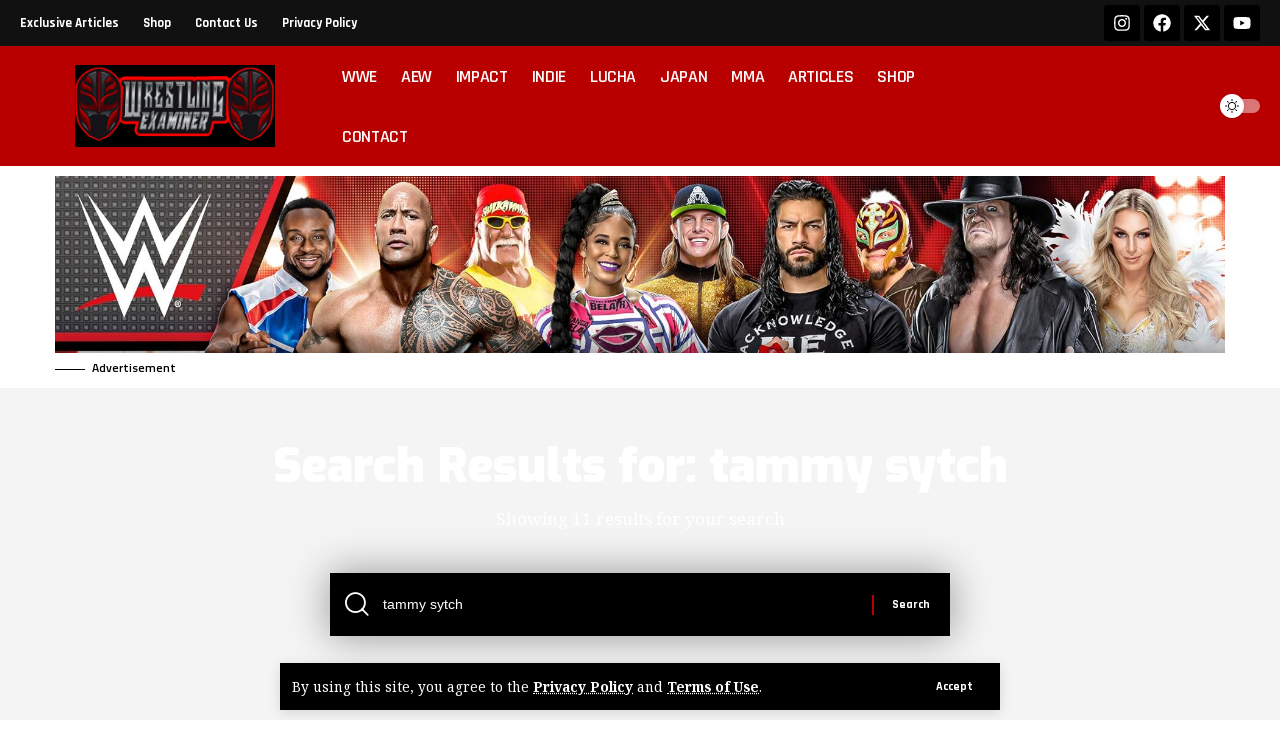

--- FILE ---
content_type: text/html; charset=UTF-8
request_url: https://wrestlingexaminer.com/?s=tammy+sytch
body_size: 18781
content:
<!DOCTYPE html>
<html dir="ltr" lang="en-US" prefix="og: https://ogp.me/ns# fb: http://ogp.me/ns/fb#">
<head>
    <meta charset="UTF-8" />
    <meta http-equiv="X-UA-Compatible" content="IE=edge" />
	<meta name="viewport" content="width=device-width, initial-scale=1.0" />
    <link rel="profile" href="https://gmpg.org/xfn/11" />
	<title>tammy sytch | Wrestling Examiner</title>
	<style>img:is([sizes="auto" i], [sizes^="auto," i]) { contain-intrinsic-size: 3000px 1500px }</style>
	
		<!-- All in One SEO 4.8.6.1 - aioseo.com -->
	<meta name="robots" content="max-image-preview:large" />
	<meta name="generator" content="All in One SEO (AIOSEO) 4.8.6.1" />
		<script type="application/ld+json" class="aioseo-schema">
			{"@context":"https:\/\/schema.org","@graph":[{"@type":"BreadcrumbList","@id":"https:\/\/wrestlingexaminer.com\/#breadcrumblist","itemListElement":[{"@type":"ListItem","@id":"https:\/\/wrestlingexaminer.com#listItem","position":1,"name":"Home","item":"https:\/\/wrestlingexaminer.com","nextItem":{"@type":"ListItem","@id":"https:\/\/wrestlingexaminer.com\/search\/tammy+sytch\/#listItem","name":"Search for '%'"}},{"@type":"ListItem","@id":"https:\/\/wrestlingexaminer.com\/search\/tammy+sytch\/#listItem","position":2,"name":"Search for '%'","previousItem":{"@type":"ListItem","@id":"https:\/\/wrestlingexaminer.com#listItem","name":"Home"}}]},{"@type":"Organization","@id":"https:\/\/wrestlingexaminer.com\/#organization","name":"Wrestling Examiner","description":"Your best destination for all of the latest news, rumors and articles from WWE, AEW and the rest of the world of professional wrestling.","url":"https:\/\/wrestlingexaminer.com\/","logo":{"@type":"ImageObject","url":"https:\/\/wrestlingexaminer.com\/wp-content\/uploads\/2022\/10\/cropped-WrestlingExaminer1000x1000.jpg","@id":"https:\/\/wrestlingexaminer.com\/#organizationLogo","width":512,"height":512},"image":{"@id":"https:\/\/wrestlingexaminer.com\/#organizationLogo"}},{"@type":"SearchResultsPage","@id":"https:\/\/wrestlingexaminer.com\/#searchresultspage","url":"https:\/\/wrestlingexaminer.com\/","name":"tammy sytch | Wrestling Examiner","inLanguage":"en-US","isPartOf":{"@id":"https:\/\/wrestlingexaminer.com\/#website"},"breadcrumb":{"@id":"https:\/\/wrestlingexaminer.com\/#breadcrumblist"}},{"@type":"WebSite","@id":"https:\/\/wrestlingexaminer.com\/#website","url":"https:\/\/wrestlingexaminer.com\/","name":"Wrestling Examiner","description":"Your best destination for all of the latest news, rumors and articles from WWE, AEW and the rest of the world of professional wrestling.","inLanguage":"en-US","publisher":{"@id":"https:\/\/wrestlingexaminer.com\/#organization"}}]}
		</script>
		<!-- All in One SEO -->

<link rel="preconnect" href="https://fonts.gstatic.com" crossorigin><script src="/cdn-cgi/scripts/7d0fa10a/cloudflare-static/rocket-loader.min.js" data-cf-settings="80d4a4f62e3239ef9ebb808f-|49"></script><link rel="preload" as="style" onload="this.onload=null;this.rel='stylesheet'" id="rb-preload-gfonts" href="https://fonts.googleapis.com/css?family=Noto+Serif%3A300%2C400%2C500%2C600%2C700%2C800%2C900%2C100italic%2C200italic%2C300italic%2C400italic%2C500italic%2C600italic%2C700italic%2C800italic%2C900italic%7CExo%3A900%2C800%2C700%2C600%2C500italic%2C700italic%7CTitillium+Web%3A600%2C700%7CRajdhani%3A600%2C700%7CRoboto%3A100%2C100italic%2C200%2C200italic%2C300%2C300italic%2C400%2C400italic%2C500%2C500italic%2C600%2C600italic%2C700%2C700italic%2C800%2C800italic%2C900%2C900italic%7CRoboto+Slab%3A100%2C100italic%2C200%2C200italic%2C300%2C300italic%2C400%2C400italic%2C500%2C500italic%2C600%2C600italic%2C700%2C700italic%2C800%2C800italic%2C900%2C900italic&amp;display=swap" crossorigin><noscript><link rel="stylesheet" href="https://fonts.googleapis.com/css?family=Noto+Serif%3A300%2C400%2C500%2C600%2C700%2C800%2C900%2C100italic%2C200italic%2C300italic%2C400italic%2C500italic%2C600italic%2C700italic%2C800italic%2C900italic%7CExo%3A900%2C800%2C700%2C600%2C500italic%2C700italic%7CTitillium+Web%3A600%2C700%7CRajdhani%3A600%2C700%7CRoboto%3A100%2C100italic%2C200%2C200italic%2C300%2C300italic%2C400%2C400italic%2C500%2C500italic%2C600%2C600italic%2C700%2C700italic%2C800%2C800italic%2C900%2C900italic%7CRoboto+Slab%3A100%2C100italic%2C200%2C200italic%2C300%2C300italic%2C400%2C400italic%2C500%2C500italic%2C600%2C600italic%2C700%2C700italic%2C800%2C800italic%2C900%2C900italic&amp;display=swap"></noscript><link rel='dns-prefetch' href='//www.googletagmanager.com' />
<link rel='dns-prefetch' href='//pagead2.googlesyndication.com' />
<link rel="alternate" type="application/rss+xml" title="Wrestling Examiner &raquo; Feed" href="https://wrestlingexaminer.com/feed/" />
<link rel="alternate" type="application/rss+xml" title="Wrestling Examiner &raquo; Comments Feed" href="https://wrestlingexaminer.com/comments/feed/" />
<link rel="alternate" type="application/rss+xml" title="Wrestling Examiner &raquo; Search Results for &#8220;tammy sytch&#8221; Feed" href="https://wrestlingexaminer.com/search/tammy+sytch/feed/rss2/" />
<script type="application/ld+json">{
    "@context": "https://schema.org",
    "@type": "Organization",
    "legalName": "Wrestling Examiner",
    "url": "https://wrestlingexaminer.com/",
    "logo": "https://wrestlingexaminer.com/wp-content/uploads/2021/02/Wrestling-Examiner-Logo-220x90-1.png",
    "sameAs": [
        "https:/Facebook.com/WrestlingExaminer",
        "https:/X.com/WrestlingExam",
        "https:/YouTube.com/WrestlingExaminer",
        "https:/Instagram.com/WrestlingExaminer"
    ]
}</script>
<script type="80d4a4f62e3239ef9ebb808f-text/javascript">
window._wpemojiSettings = {"baseUrl":"https:\/\/s.w.org\/images\/core\/emoji\/15.0.3\/72x72\/","ext":".png","svgUrl":"https:\/\/s.w.org\/images\/core\/emoji\/15.0.3\/svg\/","svgExt":".svg","source":{"concatemoji":"https:\/\/wrestlingexaminer.com\/wp-includes\/js\/wp-emoji-release.min.js?ver=b2c4ae59143da6eb667a5c61f3c9ee98"}};
/*! This file is auto-generated */
!function(i,n){var o,s,e;function c(e){try{var t={supportTests:e,timestamp:(new Date).valueOf()};sessionStorage.setItem(o,JSON.stringify(t))}catch(e){}}function p(e,t,n){e.clearRect(0,0,e.canvas.width,e.canvas.height),e.fillText(t,0,0);var t=new Uint32Array(e.getImageData(0,0,e.canvas.width,e.canvas.height).data),r=(e.clearRect(0,0,e.canvas.width,e.canvas.height),e.fillText(n,0,0),new Uint32Array(e.getImageData(0,0,e.canvas.width,e.canvas.height).data));return t.every(function(e,t){return e===r[t]})}function u(e,t,n){switch(t){case"flag":return n(e,"\ud83c\udff3\ufe0f\u200d\u26a7\ufe0f","\ud83c\udff3\ufe0f\u200b\u26a7\ufe0f")?!1:!n(e,"\ud83c\uddfa\ud83c\uddf3","\ud83c\uddfa\u200b\ud83c\uddf3")&&!n(e,"\ud83c\udff4\udb40\udc67\udb40\udc62\udb40\udc65\udb40\udc6e\udb40\udc67\udb40\udc7f","\ud83c\udff4\u200b\udb40\udc67\u200b\udb40\udc62\u200b\udb40\udc65\u200b\udb40\udc6e\u200b\udb40\udc67\u200b\udb40\udc7f");case"emoji":return!n(e,"\ud83d\udc26\u200d\u2b1b","\ud83d\udc26\u200b\u2b1b")}return!1}function f(e,t,n){var r="undefined"!=typeof WorkerGlobalScope&&self instanceof WorkerGlobalScope?new OffscreenCanvas(300,150):i.createElement("canvas"),a=r.getContext("2d",{willReadFrequently:!0}),o=(a.textBaseline="top",a.font="600 32px Arial",{});return e.forEach(function(e){o[e]=t(a,e,n)}),o}function t(e){var t=i.createElement("script");t.src=e,t.defer=!0,i.head.appendChild(t)}"undefined"!=typeof Promise&&(o="wpEmojiSettingsSupports",s=["flag","emoji"],n.supports={everything:!0,everythingExceptFlag:!0},e=new Promise(function(e){i.addEventListener("DOMContentLoaded",e,{once:!0})}),new Promise(function(t){var n=function(){try{var e=JSON.parse(sessionStorage.getItem(o));if("object"==typeof e&&"number"==typeof e.timestamp&&(new Date).valueOf()<e.timestamp+604800&&"object"==typeof e.supportTests)return e.supportTests}catch(e){}return null}();if(!n){if("undefined"!=typeof Worker&&"undefined"!=typeof OffscreenCanvas&&"undefined"!=typeof URL&&URL.createObjectURL&&"undefined"!=typeof Blob)try{var e="postMessage("+f.toString()+"("+[JSON.stringify(s),u.toString(),p.toString()].join(",")+"));",r=new Blob([e],{type:"text/javascript"}),a=new Worker(URL.createObjectURL(r),{name:"wpTestEmojiSupports"});return void(a.onmessage=function(e){c(n=e.data),a.terminate(),t(n)})}catch(e){}c(n=f(s,u,p))}t(n)}).then(function(e){for(var t in e)n.supports[t]=e[t],n.supports.everything=n.supports.everything&&n.supports[t],"flag"!==t&&(n.supports.everythingExceptFlag=n.supports.everythingExceptFlag&&n.supports[t]);n.supports.everythingExceptFlag=n.supports.everythingExceptFlag&&!n.supports.flag,n.DOMReady=!1,n.readyCallback=function(){n.DOMReady=!0}}).then(function(){return e}).then(function(){var e;n.supports.everything||(n.readyCallback(),(e=n.source||{}).concatemoji?t(e.concatemoji):e.wpemoji&&e.twemoji&&(t(e.twemoji),t(e.wpemoji)))}))}((window,document),window._wpemojiSettings);
</script>
<style id='wp-emoji-styles-inline-css'>

	img.wp-smiley, img.emoji {
		display: inline !important;
		border: none !important;
		box-shadow: none !important;
		height: 1em !important;
		width: 1em !important;
		margin: 0 0.07em !important;
		vertical-align: -0.1em !important;
		background: none !important;
		padding: 0 !important;
	}
</style>
<link rel='stylesheet' id='wp-block-library-css' href='https://wrestlingexaminer.com/wp-includes/css/dist/block-library/style.min.css?ver=b2c4ae59143da6eb667a5c61f3c9ee98' media='all' />
<style id='classic-theme-styles-inline-css'>
/*! This file is auto-generated */
.wp-block-button__link{color:#fff;background-color:#32373c;border-radius:9999px;box-shadow:none;text-decoration:none;padding:calc(.667em + 2px) calc(1.333em + 2px);font-size:1.125em}.wp-block-file__button{background:#32373c;color:#fff;text-decoration:none}
</style>
<style id='global-styles-inline-css'>
:root{--wp--preset--aspect-ratio--square: 1;--wp--preset--aspect-ratio--4-3: 4/3;--wp--preset--aspect-ratio--3-4: 3/4;--wp--preset--aspect-ratio--3-2: 3/2;--wp--preset--aspect-ratio--2-3: 2/3;--wp--preset--aspect-ratio--16-9: 16/9;--wp--preset--aspect-ratio--9-16: 9/16;--wp--preset--color--black: #000000;--wp--preset--color--cyan-bluish-gray: #abb8c3;--wp--preset--color--white: #ffffff;--wp--preset--color--pale-pink: #f78da7;--wp--preset--color--vivid-red: #cf2e2e;--wp--preset--color--luminous-vivid-orange: #ff6900;--wp--preset--color--luminous-vivid-amber: #fcb900;--wp--preset--color--light-green-cyan: #7bdcb5;--wp--preset--color--vivid-green-cyan: #00d084;--wp--preset--color--pale-cyan-blue: #8ed1fc;--wp--preset--color--vivid-cyan-blue: #0693e3;--wp--preset--color--vivid-purple: #9b51e0;--wp--preset--gradient--vivid-cyan-blue-to-vivid-purple: linear-gradient(135deg,rgba(6,147,227,1) 0%,rgb(155,81,224) 100%);--wp--preset--gradient--light-green-cyan-to-vivid-green-cyan: linear-gradient(135deg,rgb(122,220,180) 0%,rgb(0,208,130) 100%);--wp--preset--gradient--luminous-vivid-amber-to-luminous-vivid-orange: linear-gradient(135deg,rgba(252,185,0,1) 0%,rgba(255,105,0,1) 100%);--wp--preset--gradient--luminous-vivid-orange-to-vivid-red: linear-gradient(135deg,rgba(255,105,0,1) 0%,rgb(207,46,46) 100%);--wp--preset--gradient--very-light-gray-to-cyan-bluish-gray: linear-gradient(135deg,rgb(238,238,238) 0%,rgb(169,184,195) 100%);--wp--preset--gradient--cool-to-warm-spectrum: linear-gradient(135deg,rgb(74,234,220) 0%,rgb(151,120,209) 20%,rgb(207,42,186) 40%,rgb(238,44,130) 60%,rgb(251,105,98) 80%,rgb(254,248,76) 100%);--wp--preset--gradient--blush-light-purple: linear-gradient(135deg,rgb(255,206,236) 0%,rgb(152,150,240) 100%);--wp--preset--gradient--blush-bordeaux: linear-gradient(135deg,rgb(254,205,165) 0%,rgb(254,45,45) 50%,rgb(107,0,62) 100%);--wp--preset--gradient--luminous-dusk: linear-gradient(135deg,rgb(255,203,112) 0%,rgb(199,81,192) 50%,rgb(65,88,208) 100%);--wp--preset--gradient--pale-ocean: linear-gradient(135deg,rgb(255,245,203) 0%,rgb(182,227,212) 50%,rgb(51,167,181) 100%);--wp--preset--gradient--electric-grass: linear-gradient(135deg,rgb(202,248,128) 0%,rgb(113,206,126) 100%);--wp--preset--gradient--midnight: linear-gradient(135deg,rgb(2,3,129) 0%,rgb(40,116,252) 100%);--wp--preset--font-size--small: 13px;--wp--preset--font-size--medium: 20px;--wp--preset--font-size--large: 36px;--wp--preset--font-size--x-large: 42px;--wp--preset--spacing--20: 0.44rem;--wp--preset--spacing--30: 0.67rem;--wp--preset--spacing--40: 1rem;--wp--preset--spacing--50: 1.5rem;--wp--preset--spacing--60: 2.25rem;--wp--preset--spacing--70: 3.38rem;--wp--preset--spacing--80: 5.06rem;--wp--preset--shadow--natural: 6px 6px 9px rgba(0, 0, 0, 0.2);--wp--preset--shadow--deep: 12px 12px 50px rgba(0, 0, 0, 0.4);--wp--preset--shadow--sharp: 6px 6px 0px rgba(0, 0, 0, 0.2);--wp--preset--shadow--outlined: 6px 6px 0px -3px rgba(255, 255, 255, 1), 6px 6px rgba(0, 0, 0, 1);--wp--preset--shadow--crisp: 6px 6px 0px rgba(0, 0, 0, 1);}:where(.is-layout-flex){gap: 0.5em;}:where(.is-layout-grid){gap: 0.5em;}body .is-layout-flex{display: flex;}.is-layout-flex{flex-wrap: wrap;align-items: center;}.is-layout-flex > :is(*, div){margin: 0;}body .is-layout-grid{display: grid;}.is-layout-grid > :is(*, div){margin: 0;}:where(.wp-block-columns.is-layout-flex){gap: 2em;}:where(.wp-block-columns.is-layout-grid){gap: 2em;}:where(.wp-block-post-template.is-layout-flex){gap: 1.25em;}:where(.wp-block-post-template.is-layout-grid){gap: 1.25em;}.has-black-color{color: var(--wp--preset--color--black) !important;}.has-cyan-bluish-gray-color{color: var(--wp--preset--color--cyan-bluish-gray) !important;}.has-white-color{color: var(--wp--preset--color--white) !important;}.has-pale-pink-color{color: var(--wp--preset--color--pale-pink) !important;}.has-vivid-red-color{color: var(--wp--preset--color--vivid-red) !important;}.has-luminous-vivid-orange-color{color: var(--wp--preset--color--luminous-vivid-orange) !important;}.has-luminous-vivid-amber-color{color: var(--wp--preset--color--luminous-vivid-amber) !important;}.has-light-green-cyan-color{color: var(--wp--preset--color--light-green-cyan) !important;}.has-vivid-green-cyan-color{color: var(--wp--preset--color--vivid-green-cyan) !important;}.has-pale-cyan-blue-color{color: var(--wp--preset--color--pale-cyan-blue) !important;}.has-vivid-cyan-blue-color{color: var(--wp--preset--color--vivid-cyan-blue) !important;}.has-vivid-purple-color{color: var(--wp--preset--color--vivid-purple) !important;}.has-black-background-color{background-color: var(--wp--preset--color--black) !important;}.has-cyan-bluish-gray-background-color{background-color: var(--wp--preset--color--cyan-bluish-gray) !important;}.has-white-background-color{background-color: var(--wp--preset--color--white) !important;}.has-pale-pink-background-color{background-color: var(--wp--preset--color--pale-pink) !important;}.has-vivid-red-background-color{background-color: var(--wp--preset--color--vivid-red) !important;}.has-luminous-vivid-orange-background-color{background-color: var(--wp--preset--color--luminous-vivid-orange) !important;}.has-luminous-vivid-amber-background-color{background-color: var(--wp--preset--color--luminous-vivid-amber) !important;}.has-light-green-cyan-background-color{background-color: var(--wp--preset--color--light-green-cyan) !important;}.has-vivid-green-cyan-background-color{background-color: var(--wp--preset--color--vivid-green-cyan) !important;}.has-pale-cyan-blue-background-color{background-color: var(--wp--preset--color--pale-cyan-blue) !important;}.has-vivid-cyan-blue-background-color{background-color: var(--wp--preset--color--vivid-cyan-blue) !important;}.has-vivid-purple-background-color{background-color: var(--wp--preset--color--vivid-purple) !important;}.has-black-border-color{border-color: var(--wp--preset--color--black) !important;}.has-cyan-bluish-gray-border-color{border-color: var(--wp--preset--color--cyan-bluish-gray) !important;}.has-white-border-color{border-color: var(--wp--preset--color--white) !important;}.has-pale-pink-border-color{border-color: var(--wp--preset--color--pale-pink) !important;}.has-vivid-red-border-color{border-color: var(--wp--preset--color--vivid-red) !important;}.has-luminous-vivid-orange-border-color{border-color: var(--wp--preset--color--luminous-vivid-orange) !important;}.has-luminous-vivid-amber-border-color{border-color: var(--wp--preset--color--luminous-vivid-amber) !important;}.has-light-green-cyan-border-color{border-color: var(--wp--preset--color--light-green-cyan) !important;}.has-vivid-green-cyan-border-color{border-color: var(--wp--preset--color--vivid-green-cyan) !important;}.has-pale-cyan-blue-border-color{border-color: var(--wp--preset--color--pale-cyan-blue) !important;}.has-vivid-cyan-blue-border-color{border-color: var(--wp--preset--color--vivid-cyan-blue) !important;}.has-vivid-purple-border-color{border-color: var(--wp--preset--color--vivid-purple) !important;}.has-vivid-cyan-blue-to-vivid-purple-gradient-background{background: var(--wp--preset--gradient--vivid-cyan-blue-to-vivid-purple) !important;}.has-light-green-cyan-to-vivid-green-cyan-gradient-background{background: var(--wp--preset--gradient--light-green-cyan-to-vivid-green-cyan) !important;}.has-luminous-vivid-amber-to-luminous-vivid-orange-gradient-background{background: var(--wp--preset--gradient--luminous-vivid-amber-to-luminous-vivid-orange) !important;}.has-luminous-vivid-orange-to-vivid-red-gradient-background{background: var(--wp--preset--gradient--luminous-vivid-orange-to-vivid-red) !important;}.has-very-light-gray-to-cyan-bluish-gray-gradient-background{background: var(--wp--preset--gradient--very-light-gray-to-cyan-bluish-gray) !important;}.has-cool-to-warm-spectrum-gradient-background{background: var(--wp--preset--gradient--cool-to-warm-spectrum) !important;}.has-blush-light-purple-gradient-background{background: var(--wp--preset--gradient--blush-light-purple) !important;}.has-blush-bordeaux-gradient-background{background: var(--wp--preset--gradient--blush-bordeaux) !important;}.has-luminous-dusk-gradient-background{background: var(--wp--preset--gradient--luminous-dusk) !important;}.has-pale-ocean-gradient-background{background: var(--wp--preset--gradient--pale-ocean) !important;}.has-electric-grass-gradient-background{background: var(--wp--preset--gradient--electric-grass) !important;}.has-midnight-gradient-background{background: var(--wp--preset--gradient--midnight) !important;}.has-small-font-size{font-size: var(--wp--preset--font-size--small) !important;}.has-medium-font-size{font-size: var(--wp--preset--font-size--medium) !important;}.has-large-font-size{font-size: var(--wp--preset--font-size--large) !important;}.has-x-large-font-size{font-size: var(--wp--preset--font-size--x-large) !important;}
:where(.wp-block-post-template.is-layout-flex){gap: 1.25em;}:where(.wp-block-post-template.is-layout-grid){gap: 1.25em;}
:where(.wp-block-columns.is-layout-flex){gap: 2em;}:where(.wp-block-columns.is-layout-grid){gap: 2em;}
:root :where(.wp-block-pullquote){font-size: 1.5em;line-height: 1.6;}
</style>
<link rel='stylesheet' id='contact-form-7-css' href='https://wrestlingexaminer.com/wp-content/plugins/contact-form-7/includes/css/styles.css?ver=6.1.1' media='all' />
<link rel='stylesheet' id='foxiz-elements-css' href='https://wrestlingexaminer.com/wp-content/plugins/foxiz-core/lib/foxiz-elements/public/style.css?ver=2.0' media='all' />
<link rel='stylesheet' id='elementor-frontend-css' href='https://wrestlingexaminer.com/wp-content/plugins/elementor/assets/css/frontend.min.css?ver=3.27.4' media='all' />
<link rel='stylesheet' id='elementor-post-101979-css' href='https://wrestlingexaminer.com/wp-content/uploads/elementor/css/post-101979.css?ver=1766294411' media='all' />
<link rel='stylesheet' id='elementor-post-1733-css' href='https://wrestlingexaminer.com/wp-content/uploads/elementor/css/post-1733.css?ver=1766294411' media='all' />
<link rel='stylesheet' id='elementor-post-1751-css' href='https://wrestlingexaminer.com/wp-content/uploads/elementor/css/post-1751.css?ver=1766294412' media='all' />

<link rel='stylesheet' id='foxiz-main-css' href='https://wrestlingexaminer.com/wp-content/themes/foxiz/assets/css/main.css?ver=2.5.2' media='all' />
<style id='foxiz-main-inline-css'>
:root {--body-family:Noto Serif;--body-fweight:400;--body-fcolor:#000000;--body-fsize:17px;--h1-family:Exo;--h1-fweight:900;--h1-fsize:48px;--h2-family:Exo;--h2-fweight:900;--h2-fsize:34px;--h3-family:Exo;--h3-fweight:800;--h3-fsize:20px;--h4-family:Exo;--h4-fweight:800;--h4-fsize:18px;--h5-family:Exo;--h5-fweight:800;--h5-fsize:16px;--h6-family:Exo;--h6-fweight:700;--h6-fsize:15px;--cat-family:Titillium Web;--cat-fweight:600;--cat-transform:uppercase;--cat-fsize:13px;--meta-family:Titillium Web;--meta-fweight:600;--meta-transform:uppercase;--meta-fcolor:#000000;--meta-fsize:12px;--meta-b-family:Titillium Web;--meta-b-fweight:700;--meta-b-transform:uppercase;--btn-family:Rajdhani;--btn-fweight:700;--btn-fsize:12px;--menu-family:Rajdhani;--menu-fweight:600;--menu-transform:uppercase;--menu-fsize:18px;--submenu-family:Rajdhani;--submenu-fweight:600;--submenu-transform:uppercase;--submenu-fsize:15px;--dwidgets-family:Rajdhani;--dwidgets-fweight:700;--dwidgets-transform:uppercase;--headline-family:Exo;--headline-fweight:900;--headline-transform:none;--headline-fsize:48px;--tagline-family:Exo;--tagline-fweight:600;--tagline-fsize:18px;--heading-family:Exo;--heading-fweight:700;--heading-transform:uppercase;--heading-fstyle:italic;--subheading-family:Rajdhani;--subheading-fweight:700;--quote-family:Exo;--quote-fweight:500;--quote-fstyle:italic;--excerpt-family:Rajdhani;--excerpt-fweight:600;--bcrumb-family:Rajdhani;--bcrumb-fweight:600;--bcrumb-fsize:14px;--excerpt-fsize : 16px;--headline-s-fsize : 42px;--tagline-s-fsize : 18px;}@media (max-width: 1024px) {body {--body-fsize : 16px;--h1-fsize : 36px;--h2-fsize : 27px;--h3-fsize : 18px;--h4-fsize : 14px;--h5-fsize : 13px;--h6-fsize : 13px;--meta-fsize : 10px;--btn-fsize : 11px;--excerpt-fsize : 15px;--headline-fsize : 36px;--headline-s-fsize : 36px;--tagline-fsize : 15px;--tagline-s-fsize : 15px;}}@media (max-width: 767px) {body {--body-fsize : 15px;--h1-fsize : 27px;--h2-fsize : 22px;--h3-fsize : 16px;--h4-fsize : 14px;--h5-fsize : 13px;--h6-fsize : 13px;--meta-fsize : 10px;--btn-fsize : 11px;--excerpt-fsize : 14px;--headline-fsize : 27px;--headline-s-fsize : 27px;--tagline-fsize : 14px;--tagline-s-fsize : 14px;}}:root {--g-color :#B80000;--g-color-90 :#B80000e6;--dark-accent :#000000;--dark-accent-90 :#000000e6;--dark-accent-0 :#00000000;--excerpt-color :#000000;}[data-theme="dark"], .light-scheme {--solid-white :#000000;--dark-accent :#01131d;--dark-accent-90 :#01131de6;--dark-accent-0 :#01131d00;--excerpt-color :#f2f2f2;--meta-fcolor :#ffffff;}.is-hd-1, .is-hd-2, .is-hd-3 {--subnav-bg: #000000;--subnav-bg-from: #000000;--subnav-bg-to: #000000;--subnav-color :#ffffff;--subnav-color-10 :#ffffff1a;--subnav-color-h :#dddddd;}[data-theme="dark"].is-hd-1, [data-theme="dark"].is-hd-2,[data-theme="dark"].is-hd-3 {--subnav-bg: #000000;--subnav-bg-from: #000000;--subnav-bg-to: #000000;--subnav-color :#ffffff;--subnav-color-10 :#ffffff1a;--subnav-color-h :#dddddd;}[data-theme="dark"].is-hd-4 {--nav-bg: #191c20;--nav-bg-from: #191c20;--nav-bg-to: #191c20;}[data-theme="dark"].is-hd-5, [data-theme="dark"].is-hd-5:not(.sticky-on) {--nav-bg: #191c20;--nav-bg-from: #191c20;--nav-bg-to: #191c20;}:root {--mbnav-bg: #b80000;--mbnav-bg-from: #b80000;--mbnav-bg-to: #b80000;--submbnav-bg: #111111;--submbnav-bg-from: #111111;--submbnav-bg-to: #111111;--mbnav-color :#ffffff;--submbnav-color :#ffffff;--submbnav-color-10 :#ffffff1a;}:root {--privacy-bg-color :#000000;--privacy-color :#ffffff;--round-3 :0px;--round-5 :0px;--round-7 :0px;--hyperlink-line-color :var(--g-color);--mbnav-height :52px;--mlogo-height :52px;--heading-sub-color :#000000;--rb-width : 1170px;--rb-small-width : 783px;--s-content-width : 1170px;--max-width-wo-sb : 840px;--s10-feat-ratio :45%;--s11-feat-ratio :45%;--login-popup-w : 350px;}[data-theme="dark"], .light-scheme {--heading-sub-color :#ffffff; }.p-readmore { font-family:Rajdhani;font-weight:700;text-transform:none;}.mobile-menu > li > a  { font-family:Rajdhani;font-weight:600;text-transform:uppercase;}.mobile-menu .sub-menu a, .logged-mobile-menu a { font-family:Rajdhani;font-weight:700;}.mobile-qview a { font-family:Rajdhani;font-weight:700;}.search-header:before { background-repeat : no-repeat;background-size : cover;background-image : url(https://foxiz.themeruby.com/sport/wp-content/uploads/2022/12/newsletter.jpg);background-attachment : scroll;background-position : center center;}[data-theme="dark"] .search-header:before { background-repeat : no-repeat;background-size : cover;background-attachment : scroll;background-position : center center;}#amp-mobile-version-switcher { display: none; }.single .featured-vertical { padding-bottom: 117%; }.search-icon-svg { -webkit-mask-image: url(https://foxiz.themeruby.com/sport/wp-content/uploads/2022/12/searching-1.svg);mask-image: url(https://foxiz.themeruby.com/sport/wp-content/uploads/2022/12/searching-1.svg); }.search-icon-svg, .rbi-search.wnav-icon { font-size: 18px;}@media (max-width: 767px) { .search-icon-svg, .rbi-search.wnav-icon { font-size: 15.3px;} }
</style>
<link rel='stylesheet' id='foxiz-print-css' href='https://wrestlingexaminer.com/wp-content/themes/foxiz/assets/css/print.css?ver=2.5.2' media='all' />
<link rel='stylesheet' id='foxiz-style-css' href='https://wrestlingexaminer.com/wp-content/themes/foxiz/style.css?ver=2.5.2' media='all' />

<link rel="preconnect" href="https://fonts.gstatic.com/" crossorigin><script src="https://wrestlingexaminer.com/wp-includes/js/jquery/jquery.min.js?ver=3.7.1" id="jquery-core-js" type="80d4a4f62e3239ef9ebb808f-text/javascript"></script>
<script src="https://wrestlingexaminer.com/wp-includes/js/jquery/jquery-migrate.min.js?ver=3.4.1" id="jquery-migrate-js" type="80d4a4f62e3239ef9ebb808f-text/javascript"></script>

<!-- Google tag (gtag.js) snippet added by Site Kit -->
<!-- Google Analytics snippet added by Site Kit -->
<script src="https://www.googletagmanager.com/gtag/js?id=GT-KTBWWWM" id="google_gtagjs-js" async type="80d4a4f62e3239ef9ebb808f-text/javascript"></script>
<script id="google_gtagjs-js-after" type="80d4a4f62e3239ef9ebb808f-text/javascript">
window.dataLayer = window.dataLayer || [];function gtag(){dataLayer.push(arguments);}
gtag("set","linker",{"domains":["wrestlingexaminer.com"]});
gtag("js", new Date());
gtag("set", "developer_id.dZTNiMT", true);
gtag("config", "GT-KTBWWWM");
 window._googlesitekit = window._googlesitekit || {}; window._googlesitekit.throttledEvents = []; window._googlesitekit.gtagEvent = (name, data) => { var key = JSON.stringify( { name, data } ); if ( !! window._googlesitekit.throttledEvents[ key ] ) { return; } window._googlesitekit.throttledEvents[ key ] = true; setTimeout( () => { delete window._googlesitekit.throttledEvents[ key ]; }, 5 ); gtag( "event", name, { ...data, event_source: "site-kit" } ); };
</script>
<script src="https://wrestlingexaminer.com/wp-content/themes/foxiz/assets/js/highlight-share.js?ver=1" id="highlight-share-js" type="80d4a4f62e3239ef9ebb808f-text/javascript"></script>
<link rel="preload" href="https://wrestlingexaminer.com/wp-content/themes/foxiz/assets/fonts/icons.woff2?ver=2.5.0" as="font" type="font/woff2" crossorigin="anonymous"> <link rel="https://api.w.org/" href="https://wrestlingexaminer.com/wp-json/" /><link rel="EditURI" type="application/rsd+xml" title="RSD" href="https://wrestlingexaminer.com/xmlrpc.php?rsd" />

<meta name="generator" content="Site Kit by Google 1.160.0" />
<!-- Google AdSense meta tags added by Site Kit -->
<meta name="google-adsense-platform-account" content="ca-host-pub-2644536267352236">
<meta name="google-adsense-platform-domain" content="sitekit.withgoogle.com">
<!-- End Google AdSense meta tags added by Site Kit -->
<meta name="generator" content="Elementor 3.27.4; features: e_font_icon_svg, additional_custom_breakpoints, e_element_cache; settings: css_print_method-external, google_font-enabled, font_display-swap">
<script type="application/ld+json">{
    "@context": "https://schema.org",
    "@type": "WebSite",
    "@id": "https://wrestlingexaminer.com/#website",
    "url": "https://wrestlingexaminer.com/",
    "name": "Wrestling Examiner",
    "potentialAction": {
        "@type": "SearchAction",
        "target": "https://wrestlingexaminer.com/?s={search_term_string}",
        "query-input": "required name=search_term_string"
    }
}</script>
			<style>
				.e-con.e-parent:nth-of-type(n+4):not(.e-lazyloaded):not(.e-no-lazyload),
				.e-con.e-parent:nth-of-type(n+4):not(.e-lazyloaded):not(.e-no-lazyload) * {
					background-image: none !important;
				}
				@media screen and (max-height: 1024px) {
					.e-con.e-parent:nth-of-type(n+3):not(.e-lazyloaded):not(.e-no-lazyload),
					.e-con.e-parent:nth-of-type(n+3):not(.e-lazyloaded):not(.e-no-lazyload) * {
						background-image: none !important;
					}
				}
				@media screen and (max-height: 640px) {
					.e-con.e-parent:nth-of-type(n+2):not(.e-lazyloaded):not(.e-no-lazyload),
					.e-con.e-parent:nth-of-type(n+2):not(.e-lazyloaded):not(.e-no-lazyload) * {
						background-image: none !important;
					}
				}
			</style>
			
<!-- Google AdSense snippet added by Site Kit -->
<script async src="https://pagead2.googlesyndication.com/pagead/js/adsbygoogle.js?client=ca-pub-4970750707761829&amp;host=ca-host-pub-2644536267352236" crossorigin="anonymous" type="80d4a4f62e3239ef9ebb808f-text/javascript"></script>

<!-- End Google AdSense snippet added by Site Kit -->
<script type="application/ld+json">{"@context":"http://schema.org","@type":"BreadcrumbList","itemListElement":[{"@type":"ListItem","position":2,"item":{"@id":"https://wrestlingexaminer.com/search/tammy+sytch/","name":"tammy sytch"}},{"@type":"ListItem","position":1,"item":{"@id":"https://wrestlingexaminer.com","name":"Wrestling Examiner"}}]}</script>
<link rel="icon" href="https://wrestlingexaminer.com/wp-content/uploads/2022/10/cropped-WrestlingExaminer1000x1000-32x32.jpg" sizes="32x32" />
<link rel="icon" href="https://wrestlingexaminer.com/wp-content/uploads/2022/10/cropped-WrestlingExaminer1000x1000-192x192.jpg" sizes="192x192" />
<link rel="apple-touch-icon" href="https://wrestlingexaminer.com/wp-content/uploads/2022/10/cropped-WrestlingExaminer1000x1000-180x180.jpg" />
<meta name="msapplication-TileImage" content="https://wrestlingexaminer.com/wp-content/uploads/2022/10/cropped-WrestlingExaminer1000x1000-270x270.jpg" />

<!-- START - Open Graph and Twitter Card Tags 3.3.5 -->
 <!-- Facebook Open Graph -->
  <meta property="og:locale" content="en_US"/>
  <meta property="og:site_name" content="Wrestling Examiner"/>
  <meta property="og:title" content="Search for &quot;tammy sytch&quot;"/>
  <meta property="og:url" content="https://wrestlingexaminer.com/search/tammy+sytch/"/>
  <meta property="og:type" content="article"/>
  <meta property="og:description" content="Your best destination for all of the latest news, rumors and articles from WWE, AEW and the rest of the world of professional wrestling."/>
 <!-- Google+ / Schema.org -->
  <meta itemprop="name" content="Search for &quot;tammy sytch&quot;"/>
  <meta itemprop="headline" content="Search for &quot;tammy sytch&quot;"/>
  <meta itemprop="description" content="Your best destination for all of the latest news, rumors and articles from WWE, AEW and the rest of the world of professional wrestling."/>
  <!--<meta itemprop="publisher" content="Wrestling Examiner"/>--> <!-- To solve: The attribute publisher.itemtype has an invalid value -->
 <!-- Twitter Cards -->
  <meta name="twitter:title" content="Search for &quot;tammy sytch&quot;"/>
  <meta name="twitter:url" content="https://wrestlingexaminer.com/search/tammy+sytch/"/>
  <meta name="twitter:description" content="Your best destination for all of the latest news, rumors and articles from WWE, AEW and the rest of the world of professional wrestling."/>
  <meta name="twitter:card" content="summary_large_image"/>
 <!-- SEO -->
 <!-- Misc. tags -->
 <!-- is_search -->
<!-- END - Open Graph and Twitter Card Tags 3.3.5 -->
	
</head>
<body class="search search-results wp-custom-logo wp-embed-responsive elementor-default elementor-kit-101979 menu-ani-2 hover-ani-6 btn-ani-1 is-rm-1 lmeta-dot loader-1 is-hd-rb_template is-backtop none-m-backtop " data-theme="default">
<div class="site-outer">
			<div id="site-header" class="header-wrap rb-section header-template">
			<aside id="rb-privacy" class="privacy-bar privacy-bottom privacy-wide"><div class="privacy-inner"><div class="privacy-content">By using this site, you agree to the <a href="#">Privacy Policy</a> and <a href="#">Terms of Use</a>.</div><div class="privacy-dismiss"><a id="privacy-trigger" href="#" class="privacy-dismiss-btn is-btn"><span>Accept</span></a></div></div></aside>			<div class="navbar-outer navbar-template-outer">
				<div id="header-template-holder"><div class="header-template-inner">		<div data-elementor-type="wp-post" data-elementor-id="1733" class="elementor elementor-1733">
						<section class="elementor-section elementor-top-section elementor-element elementor-element-9ace873 elementor-section-full_width elementor-section-content-middle elementor-section-height-default elementor-section-height-default" data-id="9ace873" data-element_type="section" data-settings="{&quot;background_background&quot;:&quot;classic&quot;}">
						<div class="elementor-container elementor-column-gap-no">
					<div class="elementor-column elementor-col-50 elementor-top-column elementor-element elementor-element-7fe50e8" data-id="7fe50e8" data-element_type="column">
			<div class="elementor-widget-wrap elementor-element-populated">
						<div class="elementor-element elementor-element-abc2ca9 mborder-0 is-divider-0 elementor-widget elementor-widget-foxiz-sidebar-menu" data-id="abc2ca9" data-element_type="widget" data-widget_type="foxiz-sidebar-menu.default">
				<div class="elementor-widget-container">
					<ul id="menu-secondary-navigation" class="sidebar-menu is-horizontal rb-menu"><li id="menu-item-102122" class="menu-item menu-item-type-taxonomy menu-item-object-category menu-item-102122"><a href="https://wrestlingexaminer.com/category/exclusive-articles/"><span>Exclusive Articles</span></a></li>
<li id="menu-item-102129" class="menu-item menu-item-type-custom menu-item-object-custom menu-item-102129"><a target="_blank" href="http://wwe-shop.sjv.io/WrestlingExaminer"><span>Shop</span></a></li>
<li id="menu-item-102123" class="menu-item menu-item-type-post_type menu-item-object-page menu-item-102123"><a href="https://wrestlingexaminer.com/contact-us/"><span>Contact Us</span></a></li>
<li id="menu-item-102131" class="menu-item menu-item-type-post_type menu-item-object-page menu-item-102131"><a href="https://wrestlingexaminer.com/privacy-policy/"><span>Privacy Policy</span></a></li>
</ul>				</div>
				</div>
					</div>
		</div>
				<div class="elementor-column elementor-col-50 elementor-top-column elementor-element elementor-element-f818d5f" data-id="f818d5f" data-element_type="column">
			<div class="elementor-widget-wrap elementor-element-populated">
						<div class="elementor-element elementor-element-5e601f8 e-grid-align-right elementor-shape-rounded elementor-grid-0 elementor-widget elementor-widget-social-icons" data-id="5e601f8" data-element_type="widget" data-widget_type="social-icons.default">
				<div class="elementor-widget-container">
							<div class="elementor-social-icons-wrapper elementor-grid">
							<span class="elementor-grid-item">
					<a class="elementor-icon elementor-social-icon elementor-social-icon-instagram elementor-repeater-item-b127c6b" href="https://Instagram.com/WrestlingExaminer" target="_blank">
						<span class="elementor-screen-only">Instagram</span>
						<svg class="e-font-icon-svg e-fab-instagram" viewBox="0 0 448 512" xmlns="http://www.w3.org/2000/svg"><path d="M224.1 141c-63.6 0-114.9 51.3-114.9 114.9s51.3 114.9 114.9 114.9S339 319.5 339 255.9 287.7 141 224.1 141zm0 189.6c-41.1 0-74.7-33.5-74.7-74.7s33.5-74.7 74.7-74.7 74.7 33.5 74.7 74.7-33.6 74.7-74.7 74.7zm146.4-194.3c0 14.9-12 26.8-26.8 26.8-14.9 0-26.8-12-26.8-26.8s12-26.8 26.8-26.8 26.8 12 26.8 26.8zm76.1 27.2c-1.7-35.9-9.9-67.7-36.2-93.9-26.2-26.2-58-34.4-93.9-36.2-37-2.1-147.9-2.1-184.9 0-35.8 1.7-67.6 9.9-93.9 36.1s-34.4 58-36.2 93.9c-2.1 37-2.1 147.9 0 184.9 1.7 35.9 9.9 67.7 36.2 93.9s58 34.4 93.9 36.2c37 2.1 147.9 2.1 184.9 0 35.9-1.7 67.7-9.9 93.9-36.2 26.2-26.2 34.4-58 36.2-93.9 2.1-37 2.1-147.8 0-184.8zM398.8 388c-7.8 19.6-22.9 34.7-42.6 42.6-29.5 11.7-99.5 9-132.1 9s-102.7 2.6-132.1-9c-19.6-7.8-34.7-22.9-42.6-42.6-11.7-29.5-9-99.5-9-132.1s-2.6-102.7 9-132.1c7.8-19.6 22.9-34.7 42.6-42.6 29.5-11.7 99.5-9 132.1-9s102.7-2.6 132.1 9c19.6 7.8 34.7 22.9 42.6 42.6 11.7 29.5 9 99.5 9 132.1s2.7 102.7-9 132.1z"></path></svg>					</a>
				</span>
							<span class="elementor-grid-item">
					<a class="elementor-icon elementor-social-icon elementor-social-icon-facebook elementor-repeater-item-41a7026" href="https://Facebook.com/WrestlingExaminer" target="_blank">
						<span class="elementor-screen-only">Facebook</span>
						<svg class="e-font-icon-svg e-fab-facebook" viewBox="0 0 512 512" xmlns="http://www.w3.org/2000/svg"><path d="M504 256C504 119 393 8 256 8S8 119 8 256c0 123.78 90.69 226.38 209.25 245V327.69h-63V256h63v-54.64c0-62.15 37-96.48 93.67-96.48 27.14 0 55.52 4.84 55.52 4.84v61h-31.28c-30.8 0-40.41 19.12-40.41 38.73V256h68.78l-11 71.69h-57.78V501C413.31 482.38 504 379.78 504 256z"></path></svg>					</a>
				</span>
							<span class="elementor-grid-item">
					<a class="elementor-icon elementor-social-icon elementor-social-icon-x-twitter elementor-repeater-item-093ea78" href="http://x.com/WrestlingExam" target="_blank">
						<span class="elementor-screen-only">X-twitter</span>
						<svg class="e-font-icon-svg e-fab-x-twitter" viewBox="0 0 512 512" xmlns="http://www.w3.org/2000/svg"><path d="M389.2 48h70.6L305.6 224.2 487 464H345L233.7 318.6 106.5 464H35.8L200.7 275.5 26.8 48H172.4L272.9 180.9 389.2 48zM364.4 421.8h39.1L151.1 88h-42L364.4 421.8z"></path></svg>					</a>
				</span>
							<span class="elementor-grid-item">
					<a class="elementor-icon elementor-social-icon elementor-social-icon-youtube elementor-repeater-item-c8854dc" href="https://YouTube.com/WrestlingExaminer" target="_blank">
						<span class="elementor-screen-only">Youtube</span>
						<svg class="e-font-icon-svg e-fab-youtube" viewBox="0 0 576 512" xmlns="http://www.w3.org/2000/svg"><path d="M549.655 124.083c-6.281-23.65-24.787-42.276-48.284-48.597C458.781 64 288 64 288 64S117.22 64 74.629 75.486c-23.497 6.322-42.003 24.947-48.284 48.597-11.412 42.867-11.412 132.305-11.412 132.305s0 89.438 11.412 132.305c6.281 23.65 24.787 41.5 48.284 47.821C117.22 448 288 448 288 448s170.78 0 213.371-11.486c23.497-6.321 42.003-24.171 48.284-47.821 11.412-42.867 11.412-132.305 11.412-132.305s0-89.438-11.412-132.305zm-317.51 213.508V175.185l142.739 81.205-142.739 81.201z"></path></svg>					</a>
				</span>
					</div>
						</div>
				</div>
					</div>
		</div>
					</div>
		</section>
				<section class="elementor-section elementor-top-section elementor-element elementor-element-d147e39 elementor-section-full_width elementor-section-content-middle e-section-sticky is-smart-sticky elementor-section-height-default elementor-section-height-default" data-id="d147e39" data-element_type="section" data-settings="{&quot;background_background&quot;:&quot;classic&quot;,&quot;header_sticky&quot;:&quot;section-sticky&quot;}">
						<div class="elementor-container elementor-column-gap-no">
					<div class="elementor-column elementor-col-25 elementor-top-column elementor-element elementor-element-c8982d8" data-id="c8982d8" data-element_type="column">
			<div class="elementor-widget-wrap elementor-element-populated">
						<div class="elementor-element elementor-element-04cc894 elementor-widget elementor-widget-foxiz-logo" data-id="04cc894" data-element_type="widget" data-widget_type="foxiz-logo.default">
				<div class="elementor-widget-container">
							<div class="the-logo">
			<a href="https://wrestlingexaminer.com/">
									<img loading="eager" decoding="async" data-mode="default" width="220" height="90" src="https://wrestlingexaminer.com/wp-content/uploads/2021/02/Wrestling-Examiner-Logo-220x90-1.png" alt="Wrestling Examiner"/>
					<img loading="eager" decoding="async" data-mode="dark" width="220" height="90" src="https://wrestlingexaminer.com/wp-content/uploads/2021/02/Wrestling-Examiner-Logo-220x90-1.png" alt=""/>
							</a>
					</div>
						</div>
				</div>
					</div>
		</div>
				<div class="elementor-column elementor-col-50 elementor-top-column elementor-element elementor-element-9f0d75e" data-id="9f0d75e" data-element_type="column">
			<div class="elementor-widget-wrap elementor-element-populated">
						<div class="elementor-element elementor-element-8e4355a is-divider-0 elementor-widget elementor-widget-foxiz-navigation" data-id="8e4355a" data-element_type="widget" data-widget_type="foxiz-navigation.default">
				<div class="elementor-widget-container">
							<nav id="site-navigation" class="main-menu-wrap template-menu" aria-label="main menu">
			<ul id="menu-main-navigation" class="main-menu rb-menu large-menu" itemscope itemtype="https://www.schema.org/SiteNavigationElement"><li id="menu-item-102145" class="menu-item menu-item-type-taxonomy menu-item-object-category menu-item-102145"><a href="https://wrestlingexaminer.com/category/wwe/"><span>WWE</span></a></li>
<li id="menu-item-102146" class="menu-item menu-item-type-taxonomy menu-item-object-category menu-item-102146"><a href="https://wrestlingexaminer.com/category/aew/"><span>AEW</span></a></li>
<li id="menu-item-102148" class="menu-item menu-item-type-taxonomy menu-item-object-category menu-item-102148"><a href="https://wrestlingexaminer.com/category/impact/"><span>Impact</span></a></li>
<li id="menu-item-102149" class="menu-item menu-item-type-taxonomy menu-item-object-category menu-item-102149"><a href="https://wrestlingexaminer.com/category/indie/"><span>Indie</span></a></li>
<li id="menu-item-102151" class="menu-item menu-item-type-taxonomy menu-item-object-category menu-item-102151"><a href="https://wrestlingexaminer.com/category/lucha-libre/"><span>Lucha</span></a></li>
<li id="menu-item-102150" class="menu-item menu-item-type-taxonomy menu-item-object-category menu-item-102150"><a href="https://wrestlingexaminer.com/category/japan/"><span>Japan</span></a></li>
<li id="menu-item-102152" class="menu-item menu-item-type-taxonomy menu-item-object-category menu-item-102152"><a href="https://wrestlingexaminer.com/category/mma/"><span>MMA</span></a></li>
<li id="menu-item-102147" class="menu-item menu-item-type-taxonomy menu-item-object-category menu-item-102147"><a href="https://wrestlingexaminer.com/category/exclusive-articles/"><span>Articles</span></a></li>
<li id="menu-item-92257" class="menu-item menu-item-type-custom menu-item-object-custom menu-item-92257"><a target="_blank" rel="noopener" href="http://wwe-shop.sjv.io/WrestlingExaminer"><span>Shop</span></a></li>
<li id="menu-item-99182" class="menu-item menu-item-type-post_type menu-item-object-page menu-item-99182"><a href="https://wrestlingexaminer.com/contact-us/"><span>Contact</span></a></li>
</ul>		</nav>
						</div>
				</div>
					</div>
		</div>
				<div class="elementor-column elementor-col-25 elementor-top-column elementor-element elementor-element-753a463" data-id="753a463" data-element_type="column">
			<div class="elementor-widget-wrap elementor-element-populated">
						<div class="elementor-element elementor-element-6d540bf elementor-widget__width-auto elementor-widget elementor-widget-foxiz-search-icon" data-id="6d540bf" data-element_type="widget" data-widget_type="foxiz-search-icon.default">
				<div class="elementor-widget-container">
							<div class="wnav-holder w-header-search header-dropdown-outer">
			<a href="#" data-title="Search" class="icon-holder header-element search-btn search-trigger" aria-label="search">
				<span class="search-icon-svg"></span>							</a>
							<div class="header-dropdown">
					<div class="header-search-form is-icon-layout">
						<form method="get" action="https://wrestlingexaminer.com/" class="rb-search-form"  data-search="post" data-limit="0" data-follow="0" data-tax="category" data-dsource="0"  data-ptype=""><div class="search-form-inner"><span class="search-icon"><span class="search-icon-svg"></span></span><span class="search-text"><input type="text" class="field" placeholder="Search Headlines, Sport News..." value="tammy sytch" name="s"/></span><span class="rb-search-submit"><input type="submit" value="Search"/><i class="rbi rbi-cright" aria-hidden="true"></i></span></div></form>					</div>
				</div>
					</div>
						</div>
				</div>
				<div class="elementor-element elementor-element-8417608 elementor-widget__width-auto elementor-widget elementor-widget-foxiz-dark-mode-toggle" data-id="8417608" data-element_type="widget" data-widget_type="foxiz-dark-mode-toggle.default">
				<div class="elementor-widget-container">
							<div class="dark-mode-toggle-wrap">
			<div class="dark-mode-toggle">
                <span class="dark-mode-slide">
                    <i class="dark-mode-slide-btn mode-icon-dark" data-title="Switch to Light"><svg class="svg-icon svg-mode-dark" aria-hidden="true" role="img" focusable="false" xmlns="http://www.w3.org/2000/svg" viewBox="0 0 512 512"><path fill="currentColor" d="M507.681,209.011c-1.297-6.991-7.324-12.111-14.433-12.262c-7.104-0.122-13.347,4.711-14.936,11.643 c-15.26,66.497-73.643,112.94-141.978,112.94c-80.321,0-145.667-65.346-145.667-145.666c0-68.335,46.443-126.718,112.942-141.976 c6.93-1.59,11.791-7.826,11.643-14.934c-0.149-7.108-5.269-13.136-12.259-14.434C287.546,1.454,271.735,0,256,0 C187.62,0,123.333,26.629,74.98,74.981C26.628,123.333,0,187.62,0,256s26.628,132.667,74.98,181.019 C123.333,485.371,187.62,512,256,512s132.667-26.629,181.02-74.981C485.372,388.667,512,324.38,512,256 C512,240.278,510.546,224.469,507.681,209.011z" /></svg></i>
                    <i class="dark-mode-slide-btn mode-icon-default" data-title="Switch to Dark"><svg class="svg-icon svg-mode-light" aria-hidden="true" role="img" focusable="false" xmlns="http://www.w3.org/2000/svg" viewBox="0 0 232.447 232.447"><path fill="currentColor" d="M116.211,194.8c-4.143,0-7.5,3.357-7.5,7.5v22.643c0,4.143,3.357,7.5,7.5,7.5s7.5-3.357,7.5-7.5V202.3 C123.711,198.157,120.354,194.8,116.211,194.8z" /><path fill="currentColor" d="M116.211,37.645c4.143,0,7.5-3.357,7.5-7.5V7.505c0-4.143-3.357-7.5-7.5-7.5s-7.5,3.357-7.5,7.5v22.641 C108.711,34.288,112.068,37.645,116.211,37.645z" /><path fill="currentColor" d="M50.054,171.78l-16.016,16.008c-2.93,2.929-2.931,7.677-0.003,10.606c1.465,1.466,3.385,2.198,5.305,2.198 c1.919,0,3.838-0.731,5.302-2.195l16.016-16.008c2.93-2.929,2.931-7.677,0.003-10.606C57.731,168.852,52.982,168.851,50.054,171.78 z" /><path fill="currentColor" d="M177.083,62.852c1.919,0,3.838-0.731,5.302-2.195L198.4,44.649c2.93-2.929,2.931-7.677,0.003-10.606 c-2.93-2.932-7.679-2.931-10.607-0.003l-16.016,16.008c-2.93,2.929-2.931,7.677-0.003,10.607 C173.243,62.12,175.163,62.852,177.083,62.852z" /><path fill="currentColor" d="M37.645,116.224c0-4.143-3.357-7.5-7.5-7.5H7.5c-4.143,0-7.5,3.357-7.5,7.5s3.357,7.5,7.5,7.5h22.645 C34.287,123.724,37.645,120.366,37.645,116.224z" /><path fill="currentColor" d="M224.947,108.724h-22.652c-4.143,0-7.5,3.357-7.5,7.5s3.357,7.5,7.5,7.5h22.652c4.143,0,7.5-3.357,7.5-7.5 S229.09,108.724,224.947,108.724z" /><path fill="currentColor" d="M50.052,60.655c1.465,1.465,3.384,2.197,5.304,2.197c1.919,0,3.839-0.732,5.303-2.196c2.93-2.929,2.93-7.678,0.001-10.606 L44.652,34.042c-2.93-2.93-7.679-2.929-10.606-0.001c-2.93,2.929-2.93,7.678-0.001,10.606L50.052,60.655z" /><path fill="currentColor" d="M182.395,171.782c-2.93-2.929-7.679-2.93-10.606-0.001c-2.93,2.929-2.93,7.678-0.001,10.607l16.007,16.008 c1.465,1.465,3.384,2.197,5.304,2.197c1.919,0,3.839-0.732,5.303-2.196c2.93-2.929,2.93-7.678,0.001-10.607L182.395,171.782z" /><path fill="currentColor" d="M116.22,48.7c-37.232,0-67.523,30.291-67.523,67.523s30.291,67.523,67.523,67.523s67.522-30.291,67.522-67.523 S153.452,48.7,116.22,48.7z M116.22,168.747c-28.962,0-52.523-23.561-52.523-52.523S87.258,63.7,116.22,63.7 c28.961,0,52.522,23.562,52.522,52.523S145.181,168.747,116.22,168.747z" /></svg></i>
                </span>
			</div>
		</div>
						</div>
				</div>
					</div>
		</div>
					</div>
		</section>
		<div class="elementor-element elementor-element-cda489c e-flex e-con-boxed e-con e-parent" data-id="cda489c" data-element_type="container">
					<div class="e-con-inner">
				<div class="elementor-element elementor-element-165d7f8 elementor-widget elementor-widget-image" data-id="165d7f8" data-element_type="widget" data-widget_type="image.default">
				<div class="elementor-widget-container">
												<figure class="wp-caption">
											<a href="http://wwe-shop.sjv.io/WrestlingExaminer" target="_blank" rel="nofollow">
							<img fetchpriority="high" width="1920" height="291" src="https://wrestlingexaminer.com/wp-content/uploads/2024/10/WrestlingExaminerWWEShop-e1728538984930.jpg" class="attachment-full size-full wp-image-102246" alt="" />								</a>
											<figcaption class="widget-image-caption wp-caption-text">Advertisement</figcaption>
										</figure>
									</div>
				</div>
					</div>
				</div>
				</div>
		</div>		<div id="header-mobile" class="header-mobile">
			<div class="header-mobile-wrap">
						<div class="mbnav mbnav-center edge-padding">
			<div class="navbar-left">
						<div class="mobile-toggle-wrap">
							<a href="#" class="mobile-menu-trigger" aria-label="mobile trigger">		<span class="burger-icon"><span></span><span></span><span></span></span>
	</a>
					</div>
				</div>
			<div class="navbar-center">
						<div class="mobile-logo-wrap is-image-logo site-branding">
			<a href="https://wrestlingexaminer.com/" title="Wrestling Examiner">
				<img class="logo-default" data-mode="default" height="90" width="220" src="https://wrestlingexaminer.com/wp-content/uploads/2021/02/Wrestling-Examiner-Logo-220x90-1.png" alt="Wrestling Examiner" decoding="async" loading="eager"><img class="logo-dark" data-mode="dark" height="90" width="220" src="https://wrestlingexaminer.com/wp-content/uploads/2021/02/Wrestling-Examiner-Logo-220x90-1.png" alt="Wrestling Examiner" decoding="async" loading="eager">			</a>
		</div>
					</div>
			<div class="navbar-right">
						<a href="#" class="mobile-menu-trigger mobile-search-icon" aria-label="search"><span class="search-icon-svg"></span></a>
			<div class="dark-mode-toggle-wrap">
			<div class="dark-mode-toggle">
                <span class="dark-mode-slide">
                    <i class="dark-mode-slide-btn mode-icon-dark" data-title="Switch to Light"><svg class="svg-icon svg-mode-dark" aria-hidden="true" role="img" focusable="false" xmlns="http://www.w3.org/2000/svg" viewBox="0 0 512 512"><path fill="currentColor" d="M507.681,209.011c-1.297-6.991-7.324-12.111-14.433-12.262c-7.104-0.122-13.347,4.711-14.936,11.643 c-15.26,66.497-73.643,112.94-141.978,112.94c-80.321,0-145.667-65.346-145.667-145.666c0-68.335,46.443-126.718,112.942-141.976 c6.93-1.59,11.791-7.826,11.643-14.934c-0.149-7.108-5.269-13.136-12.259-14.434C287.546,1.454,271.735,0,256,0 C187.62,0,123.333,26.629,74.98,74.981C26.628,123.333,0,187.62,0,256s26.628,132.667,74.98,181.019 C123.333,485.371,187.62,512,256,512s132.667-26.629,181.02-74.981C485.372,388.667,512,324.38,512,256 C512,240.278,510.546,224.469,507.681,209.011z" /></svg></i>
                    <i class="dark-mode-slide-btn mode-icon-default" data-title="Switch to Dark"><svg class="svg-icon svg-mode-light" aria-hidden="true" role="img" focusable="false" xmlns="http://www.w3.org/2000/svg" viewBox="0 0 232.447 232.447"><path fill="currentColor" d="M116.211,194.8c-4.143,0-7.5,3.357-7.5,7.5v22.643c0,4.143,3.357,7.5,7.5,7.5s7.5-3.357,7.5-7.5V202.3 C123.711,198.157,120.354,194.8,116.211,194.8z" /><path fill="currentColor" d="M116.211,37.645c4.143,0,7.5-3.357,7.5-7.5V7.505c0-4.143-3.357-7.5-7.5-7.5s-7.5,3.357-7.5,7.5v22.641 C108.711,34.288,112.068,37.645,116.211,37.645z" /><path fill="currentColor" d="M50.054,171.78l-16.016,16.008c-2.93,2.929-2.931,7.677-0.003,10.606c1.465,1.466,3.385,2.198,5.305,2.198 c1.919,0,3.838-0.731,5.302-2.195l16.016-16.008c2.93-2.929,2.931-7.677,0.003-10.606C57.731,168.852,52.982,168.851,50.054,171.78 z" /><path fill="currentColor" d="M177.083,62.852c1.919,0,3.838-0.731,5.302-2.195L198.4,44.649c2.93-2.929,2.931-7.677,0.003-10.606 c-2.93-2.932-7.679-2.931-10.607-0.003l-16.016,16.008c-2.93,2.929-2.931,7.677-0.003,10.607 C173.243,62.12,175.163,62.852,177.083,62.852z" /><path fill="currentColor" d="M37.645,116.224c0-4.143-3.357-7.5-7.5-7.5H7.5c-4.143,0-7.5,3.357-7.5,7.5s3.357,7.5,7.5,7.5h22.645 C34.287,123.724,37.645,120.366,37.645,116.224z" /><path fill="currentColor" d="M224.947,108.724h-22.652c-4.143,0-7.5,3.357-7.5,7.5s3.357,7.5,7.5,7.5h22.652c4.143,0,7.5-3.357,7.5-7.5 S229.09,108.724,224.947,108.724z" /><path fill="currentColor" d="M50.052,60.655c1.465,1.465,3.384,2.197,5.304,2.197c1.919,0,3.839-0.732,5.303-2.196c2.93-2.929,2.93-7.678,0.001-10.606 L44.652,34.042c-2.93-2.93-7.679-2.929-10.606-0.001c-2.93,2.929-2.93,7.678-0.001,10.606L50.052,60.655z" /><path fill="currentColor" d="M182.395,171.782c-2.93-2.929-7.679-2.93-10.606-0.001c-2.93,2.929-2.93,7.678-0.001,10.607l16.007,16.008 c1.465,1.465,3.384,2.197,5.304,2.197c1.919,0,3.839-0.732,5.303-2.196c2.93-2.929,2.93-7.678,0.001-10.607L182.395,171.782z" /><path fill="currentColor" d="M116.22,48.7c-37.232,0-67.523,30.291-67.523,67.523s30.291,67.523,67.523,67.523s67.522-30.291,67.522-67.523 S153.452,48.7,116.22,48.7z M116.22,168.747c-28.962,0-52.523-23.561-52.523-52.523S87.258,63.7,116.22,63.7 c28.961,0,52.522,23.562,52.522,52.523S145.181,168.747,116.22,168.747z" /></svg></i>
                </span>
			</div>
		</div>
					</div>
		</div>
	<div class="mobile-qview"><ul id="menu-main-navigation-1" class="mobile-qview-inner"><li class="menu-item menu-item-type-taxonomy menu-item-object-category menu-item-102145"><a href="https://wrestlingexaminer.com/category/wwe/"><span>WWE</span></a></li>
<li class="menu-item menu-item-type-taxonomy menu-item-object-category menu-item-102146"><a href="https://wrestlingexaminer.com/category/aew/"><span>AEW</span></a></li>
<li class="menu-item menu-item-type-taxonomy menu-item-object-category menu-item-102148"><a href="https://wrestlingexaminer.com/category/impact/"><span>Impact</span></a></li>
<li class="menu-item menu-item-type-taxonomy menu-item-object-category menu-item-102149"><a href="https://wrestlingexaminer.com/category/indie/"><span>Indie</span></a></li>
<li class="menu-item menu-item-type-taxonomy menu-item-object-category menu-item-102151"><a href="https://wrestlingexaminer.com/category/lucha-libre/"><span>Lucha</span></a></li>
<li class="menu-item menu-item-type-taxonomy menu-item-object-category menu-item-102150"><a href="https://wrestlingexaminer.com/category/japan/"><span>Japan</span></a></li>
<li class="menu-item menu-item-type-taxonomy menu-item-object-category menu-item-102152"><a href="https://wrestlingexaminer.com/category/mma/"><span>MMA</span></a></li>
<li class="menu-item menu-item-type-taxonomy menu-item-object-category menu-item-102147"><a href="https://wrestlingexaminer.com/category/exclusive-articles/"><span>Articles</span></a></li>
<li class="menu-item menu-item-type-custom menu-item-object-custom menu-item-92257"><a target="_blank" href="http://wwe-shop.sjv.io/WrestlingExaminer"><span>Shop</span></a></li>
<li class="menu-item menu-item-type-post_type menu-item-object-page menu-item-99182"><a href="https://wrestlingexaminer.com/contact-us/"><span>Contact</span></a></li>
</ul></div>			</div>
					<div class="mobile-collapse">
			<div class="collapse-holder">
				<div class="collapse-inner">
											<div class="mobile-search-form edge-padding">		<div class="header-search-form is-form-layout">
							<span class="h5">Search</span>
			<form method="get" action="https://wrestlingexaminer.com/" class="rb-search-form"  data-search="post" data-limit="0" data-follow="0" data-tax="category" data-dsource="0"  data-ptype=""><div class="search-form-inner"><span class="search-icon"><span class="search-icon-svg"></span></span><span class="search-text"><input type="text" class="field" placeholder="Search Headlines, Sport News..." value="tammy sytch" name="s"/></span><span class="rb-search-submit"><input type="submit" value="Search"/><i class="rbi rbi-cright" aria-hidden="true"></i></span></div></form>		</div>
		</div>
										<nav class="mobile-menu-wrap edge-padding">
						<ul id="mobile-menu" class="mobile-menu"><li class="menu-item menu-item-type-taxonomy menu-item-object-category menu-item-102145"><a href="https://wrestlingexaminer.com/category/wwe/"><span>WWE</span></a></li>
<li class="menu-item menu-item-type-taxonomy menu-item-object-category menu-item-102146"><a href="https://wrestlingexaminer.com/category/aew/"><span>AEW</span></a></li>
<li class="menu-item menu-item-type-taxonomy menu-item-object-category menu-item-102148"><a href="https://wrestlingexaminer.com/category/impact/"><span>Impact</span></a></li>
<li class="menu-item menu-item-type-taxonomy menu-item-object-category menu-item-102149"><a href="https://wrestlingexaminer.com/category/indie/"><span>Indie</span></a></li>
<li class="menu-item menu-item-type-taxonomy menu-item-object-category menu-item-102151"><a href="https://wrestlingexaminer.com/category/lucha-libre/"><span>Lucha</span></a></li>
<li class="menu-item menu-item-type-taxonomy menu-item-object-category menu-item-102150"><a href="https://wrestlingexaminer.com/category/japan/"><span>Japan</span></a></li>
<li class="menu-item menu-item-type-taxonomy menu-item-object-category menu-item-102152"><a href="https://wrestlingexaminer.com/category/mma/"><span>MMA</span></a></li>
<li class="menu-item menu-item-type-taxonomy menu-item-object-category menu-item-102147"><a href="https://wrestlingexaminer.com/category/exclusive-articles/"><span>Articles</span></a></li>
<li class="menu-item menu-item-type-custom menu-item-object-custom menu-item-92257"><a target="_blank" href="http://wwe-shop.sjv.io/WrestlingExaminer"><span>Shop</span></a></li>
<li class="menu-item menu-item-type-post_type menu-item-object-page menu-item-99182"><a href="https://wrestlingexaminer.com/contact-us/"><span>Contact</span></a></li>
</ul>					</nav>
										<div class="collapse-sections">
													<div class="mobile-login">
																	<span class="mobile-login-title h6">Have an existing account?</span>
									<a href="https://wrestlingexaminer.com/wp-login.php?redirect_to=https%3A%2F%2Fwrestlingexaminer.com%2F%3Fs%3Dtammy%2Bsytch" class="login-toggle is-login is-btn">Sign In</a>
															</div>
											</div>
											<div class="collapse-footer">
															<div class="collapse-copyright">© WrestlingExaminer.com. All Rights Reserved.</div>
													</div>
									</div>
			</div>
		</div>
			</div>
	</div>
			</div>
					</div>
		    <div class="site-wrap">			<header class="search-header light-scheme">
			<div class="rb-container edge-padding">
						<div class="search-header-inner">
					<div class="search-header-content">
						<h1 class="search-title">Search Results for: tammy sytch</h1>
						<p class="search-subtitle">Showing 11 results for your search</p>
					</div>
					<div class="search-header-form"><form role="search" method="get" class="search-form wp-block-search" action="https://wrestlingexaminer.com/">
	<div class="search-form-icon"><i class="rbi rbi-search" aria-hidden="true"></i></div>
	<label class="search-form-input">
		<span class="screen-reader-text">Search for:</span>
		<input type="search" class="search-field" placeholder="Search Headlines, Sport News..." value="tammy sytch" name="s">
			</label>
	<div class="search-form-submit">
		<input type="submit" value="Search">
	</div>
</form></div>
				</div>
			</div>
		</header>
				<div class="blog-wrap without-sidebar">
			<div class="rb-container edge-padding">
				<div class="grid-container">
					<div class="blog-content">
												<div id="uid_archive" class="block-wrap block-small block-grid block-grid-small-1 rb-columns rb-col-4 is-gap-10 ecat-bg-4 ecat-size-big meta-s-dot"><div class="block-inner">		<div class="p-wrap p-grid p-grid-small-1" data-pid="103692">
				<div class="feat-holder overlay-text">
						<div class="p-featured">
					<a class="p-flink" href="https://wrestlingexaminer.com/tammy-sytch-seeks-sentence-change-in-dui-manslaughter-case/" title="Tammy Sytch Seeks Sentence Change in DUI Manslaughter Case">
			<img loading="lazy" width="330" height="220" src="https://wrestlingexaminer.com/wp-content/uploads/2025/01/Tammy-Sytch-Wrestling-Examiner-330x220.jpg" class="featured-img wp-post-image" alt="" loading="lazy" decoding="async" />		</a>
				</div>
	<div class="p-categories p-top"><a class="p-category category-id-11" href="https://wrestlingexaminer.com/category/wwe/" rel="category">WWE</a></div>			</div>
				<div class="p-content">
			<h4 class="entry-title">		<a class="p-url" href="https://wrestlingexaminer.com/tammy-sytch-seeks-sentence-change-in-dui-manslaughter-case/" rel="bookmark">Tammy Sytch Seeks Sentence Change in DUI Manslaughter Case</a></h4>			<div class="p-meta">
				<div class="meta-inner is-meta">
					<span class="meta-el meta-update human-format">
				<time class="updated" datetime="2025-01-15T17:14:05-08:00">1 year ago</time>
		</span>
						</div>
							</div>
				</div>
				</div>
			<div class="p-wrap p-grid p-grid-small-1" data-pid="100605">
				<div class="feat-holder overlay-text">
						<div class="p-featured">
					<a class="p-flink" href="https://wrestlingexaminer.com/tammy-sytch-changes-plea-on-dui-manslaughter-charges-faces-up-to-25-years-in-prison/" title="Tammy Sytch Changes Plea On DUI Manslaughter Charges, faces up to 25 years in prison">
			<img loading="lazy" width="330" height="186" src="https://wrestlingexaminer.com/wp-content/uploads/2020/02/Tammy-Lynn-Sytch-Sunny.jpg" class="featured-img wp-post-image" alt="Tammy Lynn Sytch Sunny" loading="lazy" decoding="async" />		</a>
				</div>
	<div class="p-categories p-top"><a class="p-category category-id-11" href="https://wrestlingexaminer.com/category/wwe/" rel="category">WWE</a></div>			</div>
				<div class="p-content">
			<h4 class="entry-title">		<a class="p-url" href="https://wrestlingexaminer.com/tammy-sytch-changes-plea-on-dui-manslaughter-charges-faces-up-to-25-years-in-prison/" rel="bookmark">Tammy Sytch Changes Plea On DUI Manslaughter Charges, faces up to 25 years in prison</a></h4>			<div class="p-meta">
				<div class="meta-inner is-meta">
					<span class="meta-el meta-update human-format">
				<time class="updated" datetime="2024-10-14T20:07:09-07:00">1 year ago</time>
		</span>
						</div>
							</div>
				</div>
				</div>
			<div class="p-wrap p-grid p-grid-small-1" data-pid="100576">
				<div class="feat-holder overlay-text">
						<div class="p-featured">
					<a class="p-flink" href="https://wrestlingexaminer.com/tammy-sytch-scheduled-for-court-hearing-this-week-before-dui-manslaughter-trial/" title="Tammy Sytch Scheduled for Court Hearing This Week Before DUI Manslaughter Trial">
			<img loading="lazy" width="330" height="185" src="https://wrestlingexaminer.com/wp-content/uploads/2023/08/Tammy-Sytch-Wrestling-Examiner.jpg" class="featured-img wp-post-image" alt="" loading="lazy" decoding="async" />		</a>
				</div>
	<div class="p-categories p-top"><a class="p-category category-id-11" href="https://wrestlingexaminer.com/category/wwe/" rel="category">WWE</a></div>			</div>
				<div class="p-content">
			<h4 class="entry-title">		<a class="p-url" href="https://wrestlingexaminer.com/tammy-sytch-scheduled-for-court-hearing-this-week-before-dui-manslaughter-trial/" rel="bookmark">Tammy Sytch Scheduled for Court Hearing This Week Before DUI Manslaughter Trial</a></h4>			<div class="p-meta">
				<div class="meta-inner is-meta">
					<span class="meta-el meta-update human-format">
				<time class="updated" datetime="2024-10-14T20:11:11-07:00">1 year ago</time>
		</span>
						</div>
							</div>
				</div>
				</div>
			<div class="p-wrap p-grid p-grid-small-1" data-pid="100483">
				<div class="feat-holder overlay-text">
						<div class="p-featured">
					<a class="p-flink" href="https://wrestlingexaminer.com/tammy-sytchs-dui-manslaughter-trail-set-to-start-in-august/" title="Tammy Sytch’s DUI Manslaughter Trial Set to Start in August">
			<img loading="lazy" width="330" height="186" src="https://wrestlingexaminer.com/wp-content/uploads/2020/02/Tammy-Lynn-Sytch-Sunny.jpg" class="featured-img wp-post-image" alt="Tammy Lynn Sytch Sunny" loading="lazy" decoding="async" />		</a>
				</div>
	<div class="p-categories p-top"><a class="p-category category-id-11" href="https://wrestlingexaminer.com/category/wwe/" rel="category">WWE</a></div>			</div>
				<div class="p-content">
			<h4 class="entry-title">		<a class="p-url" href="https://wrestlingexaminer.com/tammy-sytchs-dui-manslaughter-trail-set-to-start-in-august/" rel="bookmark">Tammy Sytch’s DUI Manslaughter Trial Set to Start in August</a></h4>			<div class="p-meta">
				<div class="meta-inner is-meta">
					<span class="meta-el meta-update human-format">
				<time class="updated" datetime="2024-10-14T20:21:14-07:00">1 year ago</time>
		</span>
						</div>
							</div>
				</div>
				</div>
			<div class="p-wrap p-grid p-grid-small-1" data-pid="100155">
				<div class="feat-holder overlay-text">
						<div class="p-featured">
					<a class="p-flink" href="https://wrestlingexaminer.com/state-of-pennsylvania-moves-to-revoke-tammy-sytchs-parole-after-arrest/" title="State of Pennsylvania Moves To Revoke Tammy Sytch’s Parole After Arrest">
			<img loading="lazy" width="330" height="186" src="https://wrestlingexaminer.com/wp-content/uploads/2020/02/Tammy-Lynn-Sytch-Sunny.jpg" class="featured-img wp-post-image" alt="Tammy Lynn Sytch Sunny" loading="lazy" decoding="async" />		</a>
				</div>
	<div class="p-categories p-top"><a class="p-category category-id-420" href="https://wrestlingexaminer.com/category/indiewwe/" rel="category">indie/wwe</a></div>			</div>
				<div class="p-content">
			<h4 class="entry-title">		<a class="p-url" href="https://wrestlingexaminer.com/state-of-pennsylvania-moves-to-revoke-tammy-sytchs-parole-after-arrest/" rel="bookmark">State of Pennsylvania Moves To Revoke Tammy Sytch’s Parole After Arrest</a></h4>			<div class="p-meta">
				<div class="meta-inner is-meta">
					<span class="meta-el meta-update human-format">
				<time class="updated" datetime="2024-10-14T20:54:50-07:00">1 year ago</time>
		</span>
						</div>
							</div>
				</div>
				</div>
			<div class="p-wrap p-grid p-grid-small-1" data-pid="96851">
				<div class="feat-holder overlay-text">
						<div class="p-featured">
					<a class="p-flink" href="https://wrestlingexaminer.com/tammy-lynn-sytch-aka-sunny-to-be-released-from-prison-next-month/" title="Tammy Lynn Sytch AKA Sunny To Be Released From Prison Next Month">
			<img loading="lazy" width="330" height="186" src="https://wrestlingexaminer.com/wp-content/uploads/2020/02/Tammy-Lynn-Sytch-Sunny.jpg" class="featured-img wp-post-image" alt="Tammy Lynn Sytch Sunny" loading="lazy" decoding="async" />		</a>
				</div>
	<div class="p-categories p-top"><a class="p-category category-id-11" href="https://wrestlingexaminer.com/category/wwe/" rel="category">WWE</a></div>			</div>
				<div class="p-content">
			<h4 class="entry-title">		<a class="p-url" href="https://wrestlingexaminer.com/tammy-lynn-sytch-aka-sunny-to-be-released-from-prison-next-month/" rel="bookmark">Tammy Lynn Sytch AKA Sunny To Be Released From Prison Next Month</a></h4>			<div class="p-meta">
				<div class="meta-inner is-meta">
					<span class="meta-el meta-update human-format">
				<time class="updated" datetime="2020-02-25T08:30:29-08:00">6 years ago</time>
		</span>
						</div>
							</div>
				</div>
				</div>
			<div class="p-wrap p-grid p-grid-small-1" data-pid="93628">
				<div class="feat-holder overlay-text">
						<div class="p-featured">
					<a class="p-flink" href="https://wrestlingexaminer.com/wwe-hall-of-famer-tammy-sunny-sytch-back-in-jail/" title="WWE Hall Of Famer Tammy &#8220;Sunny&#8221; Sytch Back in Jail">
			<img loading="lazy" width="152" height="220" src="https://wrestlingexaminer.com/wp-content/uploads/2019/02/Sunny.jpg" class="featured-img wp-post-image" alt="Tammy Lynn Sytch Sunny" loading="lazy" decoding="async" />		</a>
				</div>
	<div class="p-categories p-top"><a class="p-category category-id-11" href="https://wrestlingexaminer.com/category/wwe/" rel="category">WWE</a></div>			</div>
				<div class="p-content">
			<h4 class="entry-title">		<a class="p-url" href="https://wrestlingexaminer.com/wwe-hall-of-famer-tammy-sunny-sytch-back-in-jail/" rel="bookmark">WWE Hall Of Famer Tammy &#8220;Sunny&#8221; Sytch Back in Jail</a></h4>			<div class="p-meta">
				<div class="meta-inner is-meta">
					<span class="meta-el meta-update human-format">
				<time class="updated" datetime="2019-03-28T07:00:24-07:00">7 years ago</time>
		</span>
						</div>
							</div>
				</div>
				</div>
			<div class="p-wrap p-grid p-grid-small-1" data-pid="93284">
				<div class="feat-holder overlay-text">
						<div class="p-featured">
					<a class="p-flink" href="https://wrestlingexaminer.com/wwe-hall-of-famer-tammy-sunny-sytchs-latest-arrest-was-another-dwi/" title="WWE Hall Of Famer Tammy &#8220;Sunny&#8221; Sytch&#8217;s Latest Arrest Was Another DWI">
			<img loading="lazy" width="152" height="220" src="https://wrestlingexaminer.com/wp-content/uploads/2019/02/Sunny.jpg" class="featured-img wp-post-image" alt="Tammy Lynn Sytch Sunny" loading="lazy" decoding="async" />		</a>
				</div>
	<div class="p-categories p-top"><a class="p-category category-id-420" href="https://wrestlingexaminer.com/category/indiewwe/" rel="category">indie/wwe</a></div>			</div>
				<div class="p-content">
			<h4 class="entry-title">		<a class="p-url" href="https://wrestlingexaminer.com/wwe-hall-of-famer-tammy-sunny-sytchs-latest-arrest-was-another-dwi/" rel="bookmark">WWE Hall Of Famer Tammy &#8220;Sunny&#8221; Sytch&#8217;s Latest Arrest Was Another DWI</a></h4>			<div class="p-meta">
				<div class="meta-inner is-meta">
					<span class="meta-el meta-update human-format">
				<time class="updated" datetime="2019-02-26T08:18:37-08:00">7 years ago</time>
		</span>
						</div>
							</div>
				</div>
				</div>
			<div class="p-wrap p-grid p-grid-small-1" data-pid="93278">
				<div class="feat-holder overlay-text">
						<div class="p-featured">
					<a class="p-flink" href="https://wrestlingexaminer.com/wwe-hall-of-famer-tammy-sunny-sytch-arrested-in-new-jersey/" title="WWE Hall Of Famer Tammy &#8220;Sunny&#8221; Sytch Arrested in New Jersey">
			<img loading="lazy" width="152" height="220" src="https://wrestlingexaminer.com/wp-content/uploads/2019/02/Sunny.jpg" class="featured-img wp-post-image" alt="Tammy Lynn Sytch Sunny" loading="lazy" decoding="async" />		</a>
				</div>
	<div class="p-categories p-top"><a class="p-category category-id-420" href="https://wrestlingexaminer.com/category/indiewwe/" rel="category">indie/wwe</a></div>			</div>
				<div class="p-content">
			<h4 class="entry-title">		<a class="p-url" href="https://wrestlingexaminer.com/wwe-hall-of-famer-tammy-sunny-sytch-arrested-in-new-jersey/" rel="bookmark">WWE Hall Of Famer Tammy &#8220;Sunny&#8221; Sytch Arrested in New Jersey</a></h4>			<div class="p-meta">
				<div class="meta-inner is-meta">
					<span class="meta-el meta-update human-format">
				<time class="updated" datetime="2019-02-25T11:24:40-08:00">7 years ago</time>
		</span>
						</div>
							</div>
				</div>
				</div>
			<div class="p-wrap p-grid p-grid-small-1" data-pid="103720">
				<div class="feat-holder overlay-text">
						<div class="p-featured">
					<a class="p-flink" href="https://wrestlingexaminer.com/jim-ross-sunny-offered-to-take-care-of-him-after-wifes-death/" title="Jim Ross: Sunny Offered to &#8220;Take Care&#8221; of Him After Wife&#8217;s Death">
			<img loading="lazy" width="330" height="186" src="https://wrestlingexaminer.com/wp-content/uploads/2020/02/Tammy-Lynn-Sytch-Sunny.jpg" class="featured-img wp-post-image" alt="Tammy Lynn Sytch Sunny" loading="lazy" decoding="async" />		</a>
				</div>
	<div class="p-categories p-top"><a class="p-category category-id-11" href="https://wrestlingexaminer.com/category/wwe/" rel="category">WWE</a></div>			</div>
				<div class="p-content">
			<h4 class="entry-title">		<a class="p-url" href="https://wrestlingexaminer.com/jim-ross-sunny-offered-to-take-care-of-him-after-wifes-death/" rel="bookmark">Jim Ross: Sunny Offered to &#8220;Take Care&#8221; of Him After Wife&#8217;s Death</a></h4>			<div class="p-meta">
				<div class="meta-inner is-meta">
					<span class="meta-el meta-update human-format">
				<time class="updated" datetime="2025-01-16T22:36:20-08:00">1 year ago</time>
		</span>
						</div>
							</div>
				</div>
				</div>
			<div class="p-wrap p-grid p-grid-small-1" data-pid="97399">
				<div class="feat-holder overlay-text">
						<div class="p-featured">
					<a class="p-flink" href="https://wrestlingexaminer.com/jake-roberts-on-his-theory-behind-the-montreal-screwjob-tension-between-shawn-michaels-and-bret-hart/" title="Jake Roberts On His Theory Behind the Montreal Screwjob, Tension Between Shawn Michaels and Bret Hart">
			<img loading="lazy" width="330" height="173" src="https://wrestlingexaminer.com/wp-content/uploads/2020/03/Jake-Roberts-Wrestling-Examiner.jpg" class="featured-img wp-post-image" alt="Jake Roberts - Wrestling Examiner" loading="lazy" decoding="async" />		</a>
				</div>
	<div class="p-categories p-top"><a class="p-category category-id-11" href="https://wrestlingexaminer.com/category/wwe/" rel="category">WWE</a></div>			</div>
				<div class="p-content">
			<h4 class="entry-title">		<a class="p-url" href="https://wrestlingexaminer.com/jake-roberts-on-his-theory-behind-the-montreal-screwjob-tension-between-shawn-michaels-and-bret-hart/" rel="bookmark">Jake Roberts On His Theory Behind the Montreal Screwjob, Tension Between Shawn Michaels and Bret Hart</a></h4>			<div class="p-meta">
				<div class="meta-inner is-meta">
					<span class="meta-el meta-update human-format">
				<time class="updated" datetime="2020-03-31T14:35:08-07:00">6 years ago</time>
		</span>
						</div>
							</div>
				</div>
				</div>
	</div></div>					</div>
									</div>
			</div>
		</div>
	</div>
		<footer class="footer-wrap rb-section footer-etemplate">
					<div data-elementor-type="wp-post" data-elementor-id="1751" class="elementor elementor-1751">
						<section class="elementor-section elementor-top-section elementor-element elementor-element-fe4fc5c elementor-section-boxed elementor-section-height-default elementor-section-height-default" data-id="fe4fc5c" data-element_type="section" data-settings="{&quot;background_background&quot;:&quot;classic&quot;}">
						<div class="elementor-container elementor-column-gap-custom">
					<div class="elementor-column elementor-col-33 elementor-top-column elementor-element elementor-element-e66cb91" data-id="e66cb91" data-element_type="column">
			<div class="elementor-widget-wrap elementor-element-populated">
						<div class="elementor-element elementor-element-30aa621 elementor-widget elementor-widget-heading" data-id="30aa621" data-element_type="widget" data-widget_type="heading.default">
				<div class="elementor-widget-container">
					<h4 class="elementor-heading-title elementor-size-default">Pro Wrestling News</h4>				</div>
				</div>
				<div class="elementor-element elementor-element-f77dc20 mborder-0 is-divider-0 elementor-widget elementor-widget-foxiz-sidebar-menu" data-id="f77dc20" data-element_type="widget" data-widget_type="foxiz-sidebar-menu.default">
				<div class="elementor-widget-container">
					<ul id="menu-main-navigation-2" class="sidebar-menu is-horizontal rb-menu"><li class="menu-item menu-item-type-taxonomy menu-item-object-category menu-item-102145"><a href="https://wrestlingexaminer.com/category/wwe/"><span>WWE</span></a></li>
<li class="menu-item menu-item-type-taxonomy menu-item-object-category menu-item-102146"><a href="https://wrestlingexaminer.com/category/aew/"><span>AEW</span></a></li>
<li class="menu-item menu-item-type-taxonomy menu-item-object-category menu-item-102148"><a href="https://wrestlingexaminer.com/category/impact/"><span>Impact</span></a></li>
<li class="menu-item menu-item-type-taxonomy menu-item-object-category menu-item-102149"><a href="https://wrestlingexaminer.com/category/indie/"><span>Indie</span></a></li>
<li class="menu-item menu-item-type-taxonomy menu-item-object-category menu-item-102151"><a href="https://wrestlingexaminer.com/category/lucha-libre/"><span>Lucha</span></a></li>
<li class="menu-item menu-item-type-taxonomy menu-item-object-category menu-item-102150"><a href="https://wrestlingexaminer.com/category/japan/"><span>Japan</span></a></li>
<li class="menu-item menu-item-type-taxonomy menu-item-object-category menu-item-102152"><a href="https://wrestlingexaminer.com/category/mma/"><span>MMA</span></a></li>
<li class="menu-item menu-item-type-taxonomy menu-item-object-category menu-item-102147"><a href="https://wrestlingexaminer.com/category/exclusive-articles/"><span>Articles</span></a></li>
<li class="menu-item menu-item-type-custom menu-item-object-custom menu-item-92257"><a target="_blank" href="http://wwe-shop.sjv.io/WrestlingExaminer"><span>Shop</span></a></li>
<li class="menu-item menu-item-type-post_type menu-item-object-page menu-item-99182"><a href="https://wrestlingexaminer.com/contact-us/"><span>Contact</span></a></li>
</ul>				</div>
				</div>
					</div>
		</div>
				<div class="elementor-column elementor-col-33 elementor-top-column elementor-element elementor-element-6d6e8dd" data-id="6d6e8dd" data-element_type="column">
			<div class="elementor-widget-wrap elementor-element-populated">
						<div class="elementor-element elementor-element-351d571 elementor-widget elementor-widget-heading" data-id="351d571" data-element_type="widget" data-widget_type="heading.default">
				<div class="elementor-widget-container">
					<h4 class="elementor-heading-title elementor-size-default">About Us</h4>				</div>
				</div>
				<div class="elementor-element elementor-element-5ff4afb elementor-widget elementor-widget-text-editor" data-id="5ff4afb" data-element_type="widget" data-widget_type="text-editor.default">
				<div class="elementor-widget-container">
									<p style="text-align: center;">Your best destination for all of the latest news, rumors and articles from the world of professional wrestling.<br />© 2024 <a href="https://WrestlingExaminer.com">WrestlingExaminer.com</a>. All Rights Reserved.</p>								</div>
				</div>
					</div>
		</div>
				<div class="elementor-column elementor-col-33 elementor-top-column elementor-element elementor-element-15d69c2" data-id="15d69c2" data-element_type="column">
			<div class="elementor-widget-wrap elementor-element-populated">
						<div class="elementor-element elementor-element-b55938f elementor-widget elementor-widget-heading" data-id="b55938f" data-element_type="widget" data-widget_type="heading.default">
				<div class="elementor-widget-container">
					<h4 class="elementor-heading-title elementor-size-default">Follow Us</h4>				</div>
				</div>
				<div class="elementor-element elementor-element-888d545 elementor-shape-square elementor-grid-4 e-grid-align-mobile-left e-grid-align-center elementor-widget elementor-widget-social-icons" data-id="888d545" data-element_type="widget" data-widget_type="social-icons.default">
				<div class="elementor-widget-container">
							<div class="elementor-social-icons-wrapper elementor-grid">
							<span class="elementor-grid-item">
					<a class="elementor-icon elementor-social-icon elementor-social-icon-instagram elementor-repeater-item-cb3a209" href="https://Instagram.com/WrestlingExaminer" target="_blank">
						<span class="elementor-screen-only">Instagram</span>
						<svg class="e-font-icon-svg e-fab-instagram" viewBox="0 0 448 512" xmlns="http://www.w3.org/2000/svg"><path d="M224.1 141c-63.6 0-114.9 51.3-114.9 114.9s51.3 114.9 114.9 114.9S339 319.5 339 255.9 287.7 141 224.1 141zm0 189.6c-41.1 0-74.7-33.5-74.7-74.7s33.5-74.7 74.7-74.7 74.7 33.5 74.7 74.7-33.6 74.7-74.7 74.7zm146.4-194.3c0 14.9-12 26.8-26.8 26.8-14.9 0-26.8-12-26.8-26.8s12-26.8 26.8-26.8 26.8 12 26.8 26.8zm76.1 27.2c-1.7-35.9-9.9-67.7-36.2-93.9-26.2-26.2-58-34.4-93.9-36.2-37-2.1-147.9-2.1-184.9 0-35.8 1.7-67.6 9.9-93.9 36.1s-34.4 58-36.2 93.9c-2.1 37-2.1 147.9 0 184.9 1.7 35.9 9.9 67.7 36.2 93.9s58 34.4 93.9 36.2c37 2.1 147.9 2.1 184.9 0 35.9-1.7 67.7-9.9 93.9-36.2 26.2-26.2 34.4-58 36.2-93.9 2.1-37 2.1-147.8 0-184.8zM398.8 388c-7.8 19.6-22.9 34.7-42.6 42.6-29.5 11.7-99.5 9-132.1 9s-102.7 2.6-132.1-9c-19.6-7.8-34.7-22.9-42.6-42.6-11.7-29.5-9-99.5-9-132.1s-2.6-102.7 9-132.1c7.8-19.6 22.9-34.7 42.6-42.6 29.5-11.7 99.5-9 132.1-9s102.7-2.6 132.1 9c19.6 7.8 34.7 22.9 42.6 42.6 11.7 29.5 9 99.5 9 132.1s2.7 102.7-9 132.1z"></path></svg>					</a>
				</span>
							<span class="elementor-grid-item">
					<a class="elementor-icon elementor-social-icon elementor-social-icon-facebook elementor-repeater-item-15fab59" href="https://Facebook.com/WrestlingExaminer" target="_blank">
						<span class="elementor-screen-only">Facebook</span>
						<svg class="e-font-icon-svg e-fab-facebook" viewBox="0 0 512 512" xmlns="http://www.w3.org/2000/svg"><path d="M504 256C504 119 393 8 256 8S8 119 8 256c0 123.78 90.69 226.38 209.25 245V327.69h-63V256h63v-54.64c0-62.15 37-96.48 93.67-96.48 27.14 0 55.52 4.84 55.52 4.84v61h-31.28c-30.8 0-40.41 19.12-40.41 38.73V256h68.78l-11 71.69h-57.78V501C413.31 482.38 504 379.78 504 256z"></path></svg>					</a>
				</span>
							<span class="elementor-grid-item">
					<a class="elementor-icon elementor-social-icon elementor-social-icon-twitter elementor-repeater-item-a824bc0" href="https://twitter.com/wrestlingexam" target="_blank">
						<span class="elementor-screen-only">Twitter</span>
						<svg class="e-font-icon-svg e-fab-twitter" viewBox="0 0 512 512" xmlns="http://www.w3.org/2000/svg"><path d="M459.37 151.716c.325 4.548.325 9.097.325 13.645 0 138.72-105.583 298.558-298.558 298.558-59.452 0-114.68-17.219-161.137-47.106 8.447.974 16.568 1.299 25.34 1.299 49.055 0 94.213-16.568 130.274-44.832-46.132-.975-84.792-31.188-98.112-72.772 6.498.974 12.995 1.624 19.818 1.624 9.421 0 18.843-1.3 27.614-3.573-48.081-9.747-84.143-51.98-84.143-102.985v-1.299c13.969 7.797 30.214 12.67 47.431 13.319-28.264-18.843-46.781-51.005-46.781-87.391 0-19.492 5.197-37.36 14.294-52.954 51.655 63.675 129.3 105.258 216.365 109.807-1.624-7.797-2.599-15.918-2.599-24.04 0-57.828 46.782-104.934 104.934-104.934 30.213 0 57.502 12.67 76.67 33.137 23.715-4.548 46.456-13.32 66.599-25.34-7.798 24.366-24.366 44.833-46.132 57.827 21.117-2.273 41.584-8.122 60.426-16.243-14.292 20.791-32.161 39.308-52.628 54.253z"></path></svg>					</a>
				</span>
							<span class="elementor-grid-item">
					<a class="elementor-icon elementor-social-icon elementor-social-icon-youtube elementor-repeater-item-3983d10" href="https://YouTube.com/WrestlingExaminer" target="_blank">
						<span class="elementor-screen-only">Youtube</span>
						<svg class="e-font-icon-svg e-fab-youtube" viewBox="0 0 576 512" xmlns="http://www.w3.org/2000/svg"><path d="M549.655 124.083c-6.281-23.65-24.787-42.276-48.284-48.597C458.781 64 288 64 288 64S117.22 64 74.629 75.486c-23.497 6.322-42.003 24.947-48.284 48.597-11.412 42.867-11.412 132.305-11.412 132.305s0 89.438 11.412 132.305c6.281 23.65 24.787 41.5 48.284 47.821C117.22 448 288 448 288 448s170.78 0 213.371-11.486c23.497-6.321 42.003-24.171 48.284-47.821 11.412-42.867 11.412-132.305 11.412-132.305s0-89.438-11.412-132.305zm-317.51 213.508V175.185l142.739 81.205-142.739 81.201z"></path></svg>					</a>
				</span>
					</div>
						</div>
				</div>
					</div>
		</div>
					</div>
		</section>
		<div class="elementor-element elementor-element-02f9742 e-flex e-con-boxed e-con e-parent" data-id="02f9742" data-element_type="container">
					<div class="e-con-inner">
					</div>
				</div>
				</div>
		</footer>
		</div>
		<script type="80d4a4f62e3239ef9ebb808f-text/javascript">
            (function () {
                const yesStorage = () => {
                    let storage;
                    try {
                        storage = window['localStorage'];
                        storage.setItem('__rbStorageSet', 'x');
                        storage.removeItem('__rbStorageSet');
                        return true;
                    } catch {
                        return false;
                    }
                };
				                const darkModeID = 'RubyDarkMode';
                const currentMode = yesStorage() ? (localStorage.getItem(darkModeID) || 'default') : 'default';
                const selector = currentMode === 'dark' ? '.mode-icon-dark' : '.mode-icon-default';
                const icons = document.querySelectorAll(selector);
                if (icons.length) {
                    icons.forEach(icon => icon.classList.add('activated'));
                }
				
				                const privacyBox = document.getElementById('rb-privacy');
                const currentPrivacy = yesStorage() ? localStorage.getItem('RubyPrivacyAllowed') || '' : '1';
                if (!currentPrivacy && privacyBox?.classList) {
                    privacyBox.classList.add('activated');
                }
				                const readingSize = yesStorage() ? sessionStorage.getItem('rubyResizerStep') || '' : '1';
                if (readingSize) {
                    const body = document.querySelector('body');
                    switch (readingSize) {
                        case '2':
                            body.classList.add('medium-entry-size');
                            break;
                        case '3':
                            body.classList.add('big-entry-size');
                            break;
                    }
                }
            })();
		</script>
				<script type="80d4a4f62e3239ef9ebb808f-text/javascript">
            (function () {
                const yesStorage = () => {
                    let storage;
                    try {
                        storage = window['localStorage'];
                        storage.setItem('__rbStorageSet', 'x');
                        storage.removeItem('__rbStorageSet');
                        return true;
                    } catch {
                        return false;
                    }
                };
                let currentMode = null;
                const darkModeID = 'RubyDarkMode';
				                currentMode = yesStorage() ? localStorage.getItem(darkModeID) || null : 'default';
                if (!currentMode) {
					                    currentMode = 'default';
                    yesStorage() && localStorage.setItem(darkModeID, 'default');
					                }
                document.body.setAttribute('data-theme', currentMode === 'dark' ? 'dark' : 'default');
				            })();
		</script>
					<script type="80d4a4f62e3239ef9ebb808f-text/javascript">
				const lazyloadRunObserver = () => {
					const lazyloadBackgrounds = document.querySelectorAll( `.e-con.e-parent:not(.e-lazyloaded)` );
					const lazyloadBackgroundObserver = new IntersectionObserver( ( entries ) => {
						entries.forEach( ( entry ) => {
							if ( entry.isIntersecting ) {
								let lazyloadBackground = entry.target;
								if( lazyloadBackground ) {
									lazyloadBackground.classList.add( 'e-lazyloaded' );
								}
								lazyloadBackgroundObserver.unobserve( entry.target );
							}
						});
					}, { rootMargin: '200px 0px 200px 0px' } );
					lazyloadBackgrounds.forEach( ( lazyloadBackground ) => {
						lazyloadBackgroundObserver.observe( lazyloadBackground );
					} );
				};
				const events = [
					'DOMContentLoaded',
					'elementor/lazyload/observe',
				];
				events.forEach( ( event ) => {
					document.addEventListener( event, lazyloadRunObserver );
				} );
			</script>
					<div id="rb-user-popup-form" class="rb-user-popup-form mfp-animation mfp-hide">
			<div class="logo-popup-outer">
				<div class="logo-popup">
					<div class="login-popup-header">
													<div class="logo-popup-logo">
																	<img loading="lazy" loading="lazy" decoding="async" data-mode="default" src="https://foxiz.themeruby.com/sport/wp-content/uploads/2022/12/s-logo.png" alt="" height="120" width="190"/>
									<img loading="lazy" loading="lazy" decoding="async" data-mode="dark" src="https://foxiz.themeruby.com/sport/wp-content/uploads/2022/12/sl-logo.png" alt="" height="120" width="190"/>
															</div>
													<span class="logo-popup-heading h3">Welcome Back!</span>
													<p class="logo-popup-description is-meta">Sign in to your account</p>
											</div>
					<div class="user-login-form">
						<form name="popup-form" id="popup-form" action="https://wrestlingexaminer.com/wp-login.php" method="post"><div class="login-username">
				<div class="rb-login-label">Username or Email Address</div>
				<input type="text" name="log" required="required" autocomplete="username" class="input" value="" />
				</div><div class="login-password">
				<div class="rb-login-label">Password</div>
				<div class="is-relative">
				<input type="password" name="pwd" required="required" autocomplete="current-password" spellcheck="false" class="input" value="" />
				<span class="rb-password-toggle"><i class="rbi rbi-show"></i></span></div>
				</div><div class="remember-wrap"><p class="login-remember"><label class="rb-login-label"><input name="rememberme" type="checkbox" id="rememberme" value="forever" /> Remember me</label></p><a class="lostpassw-link" href="https://wrestlingexaminer.com/wp-login.php?action=lostpassword">Lost your password?</a></div><p class="login-submit">
				<input type="submit" name="wp-submit" class="button button-primary" value="Log In" />
				<input type="hidden" name="redirect_to" value="https://wrestlingexaminer.com/?s=tammy+sytch" />
			</p></form>						<div class="login-form-footer">
													</div>
					</div>
				</div>
			</div>
		</div>
	<link rel='stylesheet' id='widget-social-icons-css' href='https://wrestlingexaminer.com/wp-content/plugins/elementor/assets/css/widget-social-icons.min.css?ver=3.27.4' media='all' />
<link rel='stylesheet' id='e-apple-webkit-css' href='https://wrestlingexaminer.com/wp-content/plugins/elementor/assets/css/conditionals/apple-webkit.min.css?ver=3.27.4' media='all' />
<link rel='stylesheet' id='widget-heading-css' href='https://wrestlingexaminer.com/wp-content/plugins/elementor/assets/css/widget-heading.min.css?ver=3.27.4' media='all' />
<link rel='stylesheet' id='widget-text-editor-css' href='https://wrestlingexaminer.com/wp-content/plugins/elementor/assets/css/widget-text-editor.min.css?ver=3.27.4' media='all' />
<script id="foxiz-core-js-extra" type="80d4a4f62e3239ef9ebb808f-text/javascript">
var foxizCoreParams = {"ajaxurl":"https:\/\/wrestlingexaminer.com\/wp-admin\/admin-ajax.php","darkModeID":"RubyDarkMode","cookieDomain":"","cookiePath":"\/"};
</script>
<script src="https://wrestlingexaminer.com/wp-content/plugins/foxiz-core/assets/core.js?ver=2.5.7" id="foxiz-core-js" type="80d4a4f62e3239ef9ebb808f-text/javascript"></script>
<script src="https://wrestlingexaminer.com/wp-includes/js/dist/hooks.min.js?ver=4d63a3d491d11ffd8ac6" id="wp-hooks-js" type="80d4a4f62e3239ef9ebb808f-text/javascript"></script>
<script src="https://wrestlingexaminer.com/wp-includes/js/dist/i18n.min.js?ver=5e580eb46a90c2b997e6" id="wp-i18n-js" type="80d4a4f62e3239ef9ebb808f-text/javascript"></script>
<script id="wp-i18n-js-after" type="80d4a4f62e3239ef9ebb808f-text/javascript">
wp.i18n.setLocaleData( { 'text direction\u0004ltr': [ 'ltr' ] } );
</script>
<script src="https://wrestlingexaminer.com/wp-content/plugins/contact-form-7/includes/swv/js/index.js?ver=6.1.1" id="swv-js" type="80d4a4f62e3239ef9ebb808f-text/javascript"></script>
<script id="contact-form-7-js-before" type="80d4a4f62e3239ef9ebb808f-text/javascript">
var wpcf7 = {
    "api": {
        "root": "https:\/\/wrestlingexaminer.com\/wp-json\/",
        "namespace": "contact-form-7\/v1"
    }
};
</script>
<script src="https://wrestlingexaminer.com/wp-content/plugins/contact-form-7/includes/js/index.js?ver=6.1.1" id="contact-form-7-js" type="80d4a4f62e3239ef9ebb808f-text/javascript"></script>
<script src="https://wrestlingexaminer.com/wp-content/plugins/google-site-kit/dist/assets/js/googlesitekit-events-provider-contact-form-7-84e9a1056bc4922b7cbd.js" id="googlesitekit-events-provider-contact-form-7-js" defer type="80d4a4f62e3239ef9ebb808f-text/javascript"></script>
<script src="https://wrestlingexaminer.com/wp-content/themes/foxiz/assets/js/jquery.waypoints.min.js?ver=3.1.1" id="jquery-waypoints-js" type="80d4a4f62e3239ef9ebb808f-text/javascript"></script>
<script src="https://wrestlingexaminer.com/wp-content/themes/foxiz/assets/js/rbswiper.min.js?ver=6.5.8" id="rbswiper-js" type="80d4a4f62e3239ef9ebb808f-text/javascript"></script>
<script src="https://wrestlingexaminer.com/wp-content/themes/foxiz/assets/js/jquery.mp.min.js?ver=1.1.0" id="jquery-magnific-popup-js" type="80d4a4f62e3239ef9ebb808f-text/javascript"></script>
<script src="https://wrestlingexaminer.com/wp-content/themes/foxiz/assets/js/jquery.tipsy.min.js?ver=1.0" id="rb-tipsy-js" type="80d4a4f62e3239ef9ebb808f-text/javascript"></script>
<script src="https://wrestlingexaminer.com/wp-content/themes/foxiz/assets/js/jquery.ui.totop.min.js?ver=v1.2" id="jquery-uitotop-js" type="80d4a4f62e3239ef9ebb808f-text/javascript"></script>
<script id="foxiz-global-js-extra" type="80d4a4f62e3239ef9ebb808f-text/javascript">
var foxizParams = {"sliderSpeed":"5000","sliderEffect":"slide","sliderFMode":"1"};
var uid_archive = {"uuid":"uid_archive","name":"grid_small_1","posts_per_page":"12","pagination":"number","entry_category":"bg-4,big","entry_meta":["update"],"review":"replace","sponsor_meta":"1","entry_format":"bottom","excerpt_source":"tagline","paged":"1","page_max":"1"};
</script>
<script src="https://wrestlingexaminer.com/wp-content/themes/foxiz/assets/js/global.js?ver=2.5.2" id="foxiz-global-js" type="80d4a4f62e3239ef9ebb808f-text/javascript"></script>
<script src="https://wrestlingexaminer.com/wp-content/plugins/elementor/assets/js/webpack.runtime.min.js?ver=3.27.4" id="elementor-webpack-runtime-js" type="80d4a4f62e3239ef9ebb808f-text/javascript"></script>
<script src="https://wrestlingexaminer.com/wp-content/plugins/elementor/assets/js/frontend-modules.min.js?ver=3.27.4" id="elementor-frontend-modules-js" type="80d4a4f62e3239ef9ebb808f-text/javascript"></script>
<script src="https://wrestlingexaminer.com/wp-includes/js/jquery/ui/core.min.js?ver=1.13.3" id="jquery-ui-core-js" type="80d4a4f62e3239ef9ebb808f-text/javascript"></script>
<script id="elementor-frontend-js-before" type="80d4a4f62e3239ef9ebb808f-text/javascript">
var elementorFrontendConfig = {"environmentMode":{"edit":false,"wpPreview":false,"isScriptDebug":false},"i18n":{"shareOnFacebook":"Share on Facebook","shareOnTwitter":"Share on Twitter","pinIt":"Pin it","download":"Download","downloadImage":"Download image","fullscreen":"Fullscreen","zoom":"Zoom","share":"Share","playVideo":"Play Video","previous":"Previous","next":"Next","close":"Close","a11yCarouselPrevSlideMessage":"Previous slide","a11yCarouselNextSlideMessage":"Next slide","a11yCarouselFirstSlideMessage":"This is the first slide","a11yCarouselLastSlideMessage":"This is the last slide","a11yCarouselPaginationBulletMessage":"Go to slide"},"is_rtl":false,"breakpoints":{"xs":0,"sm":480,"md":768,"lg":1025,"xl":1440,"xxl":1600},"responsive":{"breakpoints":{"mobile":{"label":"Mobile Portrait","value":767,"default_value":767,"direction":"max","is_enabled":true},"mobile_extra":{"label":"Mobile Landscape","value":880,"default_value":880,"direction":"max","is_enabled":false},"tablet":{"label":"Tablet Portrait","value":1024,"default_value":1024,"direction":"max","is_enabled":true},"tablet_extra":{"label":"Tablet Landscape","value":1200,"default_value":1200,"direction":"max","is_enabled":false},"laptop":{"label":"Laptop","value":1366,"default_value":1366,"direction":"max","is_enabled":false},"widescreen":{"label":"Widescreen","value":2400,"default_value":2400,"direction":"min","is_enabled":false}},"hasCustomBreakpoints":false},"version":"3.27.4","is_static":false,"experimentalFeatures":{"e_font_icon_svg":true,"additional_custom_breakpoints":true,"container":true,"e_swiper_latest":true,"e_onboarding":true,"home_screen":true,"nested-elements":true,"editor_v2":true,"e_element_cache":true,"link-in-bio":true,"floating-buttons":true},"urls":{"assets":"https:\/\/wrestlingexaminer.com\/wp-content\/plugins\/elementor\/assets\/","ajaxurl":"https:\/\/wrestlingexaminer.com\/wp-admin\/admin-ajax.php","uploadUrl":"https:\/\/wrestlingexaminer.com\/wp-content\/uploads"},"nonces":{"floatingButtonsClickTracking":"374e5aac82"},"swiperClass":"swiper","settings":{"editorPreferences":[]},"kit":{"active_breakpoints":["viewport_mobile","viewport_tablet"],"global_image_lightbox":"yes","lightbox_enable_counter":"yes","lightbox_enable_fullscreen":"yes","lightbox_enable_zoom":"yes","lightbox_enable_share":"yes","lightbox_title_src":"title","lightbox_description_src":"description"},"post":{"id":0,"title":"tammy sytch | Wrestling Examiner","excerpt":""}};
</script>
<script src="https://wrestlingexaminer.com/wp-content/plugins/elementor/assets/js/frontend.min.js?ver=3.27.4" id="elementor-frontend-js" type="80d4a4f62e3239ef9ebb808f-text/javascript"></script>
<script src="/cdn-cgi/scripts/7d0fa10a/cloudflare-static/rocket-loader.min.js" data-cf-settings="80d4a4f62e3239ef9ebb808f-|49" defer></script><script defer src="https://static.cloudflareinsights.com/beacon.min.js/vcd15cbe7772f49c399c6a5babf22c1241717689176015" integrity="sha512-ZpsOmlRQV6y907TI0dKBHq9Md29nnaEIPlkf84rnaERnq6zvWvPUqr2ft8M1aS28oN72PdrCzSjY4U6VaAw1EQ==" data-cf-beacon='{"version":"2024.11.0","token":"4c0c705c7f2b4b818a6284ead15b6d00","r":1,"server_timing":{"name":{"cfCacheStatus":true,"cfEdge":true,"cfExtPri":true,"cfL4":true,"cfOrigin":true,"cfSpeedBrain":true},"location_startswith":null}}' crossorigin="anonymous"></script>
</body>
</html>

--- FILE ---
content_type: text/html; charset=utf-8
request_url: https://www.google.com/recaptcha/api2/aframe
body_size: 269
content:
<!DOCTYPE HTML><html><head><meta http-equiv="content-type" content="text/html; charset=UTF-8"></head><body><script nonce="t5UGNQCJvzWzjSEJNmC3fQ">/** Anti-fraud and anti-abuse applications only. See google.com/recaptcha */ try{var clients={'sodar':'https://pagead2.googlesyndication.com/pagead/sodar?'};window.addEventListener("message",function(a){try{if(a.source===window.parent){var b=JSON.parse(a.data);var c=clients[b['id']];if(c){var d=document.createElement('img');d.src=c+b['params']+'&rc='+(localStorage.getItem("rc::a")?sessionStorage.getItem("rc::b"):"");window.document.body.appendChild(d);sessionStorage.setItem("rc::e",parseInt(sessionStorage.getItem("rc::e")||0)+1);localStorage.setItem("rc::h",'1769236494121');}}}catch(b){}});window.parent.postMessage("_grecaptcha_ready", "*");}catch(b){}</script></body></html>